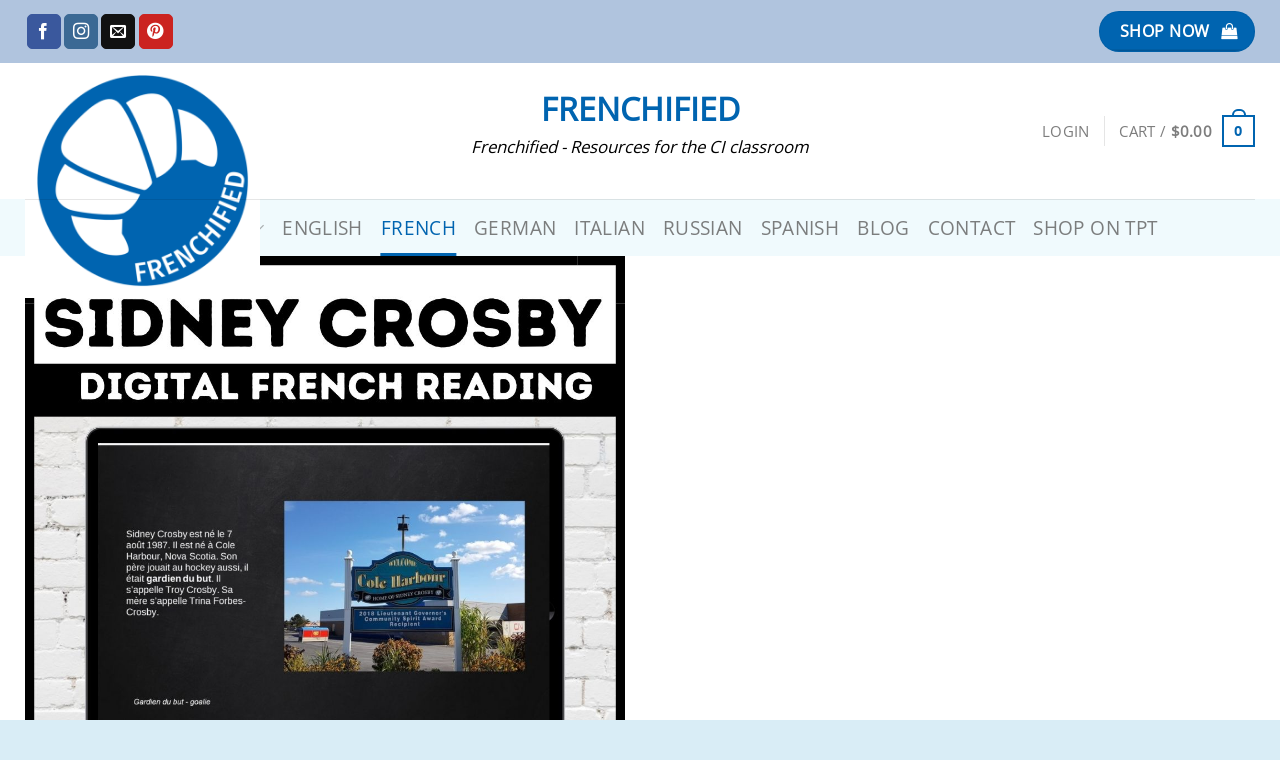

--- FILE ---
content_type: text/html; charset=UTF-8
request_url: https://frenchified.com/product/sidney-crosby-french-reading/
body_size: 34826
content:
<!DOCTYPE html><html lang="en-US" prefix="og: https://ogp.me/ns#" class="loading-site no-js"><head><script data-no-optimize="1">var litespeed_docref=sessionStorage.getItem("litespeed_docref");litespeed_docref&&(Object.defineProperty(document,"referrer",{get:function(){return litespeed_docref}}),sessionStorage.removeItem("litespeed_docref"));</script> <meta charset="UTF-8" /><link rel="profile" href="http://gmpg.org/xfn/11" /><link rel="pingback" href="https://frenchified.com/xmlrpc.php" /><meta name="viewport" content="width=device-width, initial-scale=1" />
 <script data-cfasync="false" data-pagespeed-no-defer>window.dataLayerPYS = window.dataLayerPYS || [];</script> <title>Sidney Crosby French reading activity - Boom Cards™ version - passé composé vs. imparfait</title><meta name="description" content="This Sidney Crosby French reading activity for Boom Cards™ includes a reading and activities for the past tense."/><meta name="robots" content="follow, index, max-snippet:-1, max-video-preview:-1, max-image-preview:large"/><link rel="canonical" href="https://frenchified.com/product/sidney-crosby-french-reading/" /><meta property="og:locale" content="en_US" /><meta property="og:type" content="product" /><meta property="og:title" content="Sidney Crosby French reading activity - Boom Cards™ version - passé composé vs. imparfait" /><meta property="og:description" content="This Sidney Crosby French reading activity for Boom Cards™ includes a reading and activities for the past tense." /><meta property="og:url" content="https://frenchified.com/product/sidney-crosby-french-reading/" /><meta property="og:site_name" content="Frenchified" /><meta property="og:updated_time" content="2025-07-28T18:07:56+00:00" /><meta property="og:image" content="https://frenchified.com/wp-content/uploads/2022/05/Sidney-Crosby-1.jpg" /><meta property="og:image:secure_url" content="https://frenchified.com/wp-content/uploads/2022/05/Sidney-Crosby-1.jpg" /><meta property="og:image:width" content="1080" /><meta property="og:image:height" content="1080" /><meta property="og:image:alt" content="Sidney Crosby French reading" /><meta property="og:image:type" content="image/jpeg" /><meta property="product:price:amount" content="3.50" /><meta property="product:price:currency" content="USD" /><meta property="product:availability" content="instock" /><meta property="product:retailer_item_id" content="5665012" /><meta name="twitter:card" content="summary_large_image" /><meta name="twitter:title" content="Sidney Crosby French reading activity - Boom Cards™ version - passé composé vs. imparfait" /><meta name="twitter:description" content="This Sidney Crosby French reading activity for Boom Cards™ includes a reading and activities for the past tense." /><meta name="twitter:site" content="@maryvalefrench" /><meta name="twitter:creator" content="@maryvalefrench" /><meta name="twitter:image" content="https://frenchified.com/wp-content/uploads/2022/05/Sidney-Crosby-1.jpg" /><meta name="twitter:label1" content="Price" /><meta name="twitter:data1" content="&#036;3.50" /><meta name="twitter:label2" content="Availability" /><meta name="twitter:data2" content="In stock" /> <script type="application/ld+json" class="rank-math-schema-pro">{"@context":"https://schema.org","@graph":[{"@type":"Organization","@id":"https://frenchified.com/#organization","name":"Frenchified LLC","url":"https://frenchified.com","sameAs":["https://www.facebook.com/frenchified/","https://twitter.com/maryvalefrench"],"email":"Heather@frenchified.com","logo":{"@type":"ImageObject","@id":"https://frenchified.com/#logo","url":"https://frenchified.com/wp-content/uploads/2020/01/smallfrenchified.png","contentUrl":"https://frenchified.com/wp-content/uploads/2020/01/smallfrenchified.png","caption":"Frenchified","inLanguage":"en-US"}},{"@type":"WebSite","@id":"https://frenchified.com/#website","url":"https://frenchified.com","name":"Frenchified","publisher":{"@id":"https://frenchified.com/#organization"},"inLanguage":"en-US"},{"@type":"ImageObject","@id":"https://frenchified.com/wp-content/uploads/2022/05/Sidney-Crosby-1.jpg","url":"https://frenchified.com/wp-content/uploads/2022/05/Sidney-Crosby-1.jpg","width":"1080","height":"1080","inLanguage":"en-US"},{"@type":"ItemPage","@id":"https://frenchified.com/product/sidney-crosby-french-reading/#webpage","url":"https://frenchified.com/product/sidney-crosby-french-reading/","name":"Sidney Crosby French reading activity - Boom Cards\u2122 version - pass\u00e9 compos\u00e9 vs. imparfait","datePublished":"2022-05-12T21:14:26+00:00","dateModified":"2025-07-28T18:07:56+00:00","isPartOf":{"@id":"https://frenchified.com/#website"},"primaryImageOfPage":{"@id":"https://frenchified.com/wp-content/uploads/2022/05/Sidney-Crosby-1.jpg"},"inLanguage":"en-US"},{"@type":"Product","name":"Sidney Crosby French reading activity - Boom Cards\u2122 version - pass\u00e9 compos\u00e9 vs. imparfait","description":"This Sidney Crosby French reading activity for Boom Cards\u2122 includes a reading and activities for the past tense.","sku":"5665012","category":"Boom Cards","mainEntityOfPage":{"@id":"https://frenchified.com/product/sidney-crosby-french-reading/#webpage"},"image":[{"@type":"ImageObject","url":"https://frenchified.com/wp-content/uploads/2022/05/Sidney-Crosby-1.jpg","height":"1080","width":"1080"},{"@type":"ImageObject","url":"https://frenchified.com/wp-content/uploads/2022/05/Sidney-Crosby-2-1.jpg","height":"1080","width":"1080"},{"@type":"ImageObject","url":"https://frenchified.com/wp-content/uploads/2022/05/Sidney-Crosby-3-1.jpg","height":"1080","width":"1080"},{"@type":"ImageObject","url":"https://frenchified.com/wp-content/uploads/2022/05/Sidney-Crosby-4-1.jpg","height":"1080","width":"1080"},{"@type":"ImageObject","url":"https://frenchified.com/wp-content/uploads/2022/05/Sidney-Crosby-1.jpg","height":"1080","width":"1080"}],"offers":{"@type":"Offer","price":"3.50","priceCurrency":"USD","priceValidUntil":"2027-12-31","availability":"http://schema.org/InStock","itemCondition":"NewCondition","url":"https://frenchified.com/product/sidney-crosby-french-reading/","seller":{"@type":"Organization","@id":"https://frenchified.com/","name":"Frenchified","url":"https://frenchified.com","logo":"https://frenchified.com/wp-content/uploads/2020/01/smallfrenchified.png"},"priceSpecification":{"price":"3.50","priceCurrency":"USD","valueAddedTaxIncluded":"false"}},"@id":"https://frenchified.com/product/sidney-crosby-french-reading/#richSnippet"}]}</script>  <script type='application/javascript'  id='pys-version-script'>console.log('PixelYourSite Free version 11.1.5.2');</script> <link rel='dns-prefetch' href='//www.google.com' /><link rel='prefetch' href='https://frenchified.com/wp-content/themes/flatsome/assets/js/flatsome.js?ver=e2eddd6c228105dac048' /><link rel='prefetch' href='https://frenchified.com/wp-content/themes/flatsome/assets/js/chunk.slider.js?ver=3.20.4' /><link rel='prefetch' href='https://frenchified.com/wp-content/themes/flatsome/assets/js/chunk.popups.js?ver=3.20.4' /><link rel='prefetch' href='https://frenchified.com/wp-content/themes/flatsome/assets/js/chunk.tooltips.js?ver=3.20.4' /><link rel='prefetch' href='https://frenchified.com/wp-content/themes/flatsome/assets/js/woocommerce.js?ver=1c9be63d628ff7c3ff4c' /><link rel="alternate" type="application/rss+xml" title="Frenchified &raquo; Feed" href="https://frenchified.com/feed/" /><link rel="alternate" type="application/rss+xml" title="Frenchified &raquo; Comments Feed" href="https://frenchified.com/comments/feed/" /><link rel="alternate" title="oEmbed (JSON)" type="application/json+oembed" href="https://frenchified.com/wp-json/oembed/1.0/embed?url=https%3A%2F%2Ffrenchified.com%2Fproduct%2Fsidney-crosby-french-reading%2F" /><link rel="alternate" title="oEmbed (XML)" type="text/xml+oembed" href="https://frenchified.com/wp-json/oembed/1.0/embed?url=https%3A%2F%2Ffrenchified.com%2Fproduct%2Fsidney-crosby-french-reading%2F&#038;format=xml" /><style id="litespeed-ccss">img:is([sizes="auto" i],[sizes^="auto," i]){contain-intrinsic-size:3000px 1500px}body:after{content:url(/wp-content/plugins/instagram-feed/img/sbi-sprite.png);display:none}:root{--wp-admin-theme-color:#007cba;--wp-admin-theme-color--rgb:0,124,186;--wp-admin-theme-color-darker-10:#006ba1;--wp-admin-theme-color-darker-10--rgb:0,107,161;--wp-admin-theme-color-darker-20:#005a87;--wp-admin-theme-color-darker-20--rgb:0,90,135;--wp-admin-border-width-focus:2px;--wp-block-synced-color:#7a00df;--wp-block-synced-color--rgb:122,0,223;--wp-bound-block-color:var(--wp-block-synced-color)}:root{--wp--preset--font-size--normal:16px;--wp--preset--font-size--huge:42px}.screen-reader-text{border:0;clip:rect(1px,1px,1px,1px);clip-path:inset(50%);height:1px;margin:-1px;overflow:hidden;padding:0;position:absolute;width:1px;word-wrap:normal!important}@keyframes spin{from{transform:rotate(0deg)}to{transform:rotate(360deg)}}.simple-banner{width:100%;text-align:center;position:relative;display:block}button.pswp__button{box-shadow:none!important;background-image:url(/wp-content/plugins/woocommerce/assets/css/photoswipe/default-skin/default-skin.png)!important}button.pswp__button,button.pswp__button--arrow--left:before,button.pswp__button--arrow--right:before{background-color:transparent!important}button.pswp__button--arrow--left,button.pswp__button--arrow--right{background-image:none!important}.pswp{display:none;position:absolute;width:100%;height:100%;left:0;top:0;overflow:hidden;-ms-touch-action:none;touch-action:none;z-index:1500;-webkit-text-size-adjust:100%;-webkit-backface-visibility:hidden;outline:0}.pswp *{-webkit-box-sizing:border-box;box-sizing:border-box}.pswp__bg{position:absolute;left:0;top:0;width:100%;height:100%;background:#000;opacity:0;-webkit-transform:translateZ(0);transform:translateZ(0);-webkit-backface-visibility:hidden;will-change:opacity}.pswp__scroll-wrap{position:absolute;left:0;top:0;width:100%;height:100%;overflow:hidden}.pswp__container{-ms-touch-action:none;touch-action:none;position:absolute;left:0;right:0;top:0;bottom:0}.pswp__container{-webkit-touch-callout:none}.pswp__bg{will-change:opacity}.pswp__container{-webkit-backface-visibility:hidden}.pswp__item{position:absolute;left:0;right:0;top:0;bottom:0;overflow:hidden}.pswp__button{width:44px;height:44px;position:relative;background:0 0;overflow:visible;-webkit-appearance:none;display:block;border:0;padding:0;margin:0;float:left;opacity:.75;-webkit-box-shadow:none;box-shadow:none}.pswp__button::-moz-focus-inner{padding:0;border:0}.pswp__button,.pswp__button--arrow--left:before,.pswp__button--arrow--right:before{background:url(/wp-content/plugins/woocommerce/assets/css/photoswipe/default-skin/default-skin.png) 0 0 no-repeat;background-size:264px 88px;width:44px;height:44px}.pswp__button--close{background-position:0 -44px}.pswp__button--share{background-position:-44px -44px}.pswp__button--fs{display:none}.pswp__button--zoom{display:none;background-position:-88px 0}.pswp__button--arrow--left,.pswp__button--arrow--right{background:0 0;top:50%;margin-top:-50px;width:70px;height:100px;position:absolute}.pswp__button--arrow--left{left:0}.pswp__button--arrow--right{right:0}.pswp__button--arrow--left:before,.pswp__button--arrow--right:before{content:'';top:35px;background-color:rgba(0,0,0,.3);height:30px;width:32px;position:absolute}.pswp__button--arrow--left:before{left:6px;background-position:-138px -44px}.pswp__button--arrow--right:before{right:6px;background-position:-94px -44px}.pswp__share-modal{display:block;background:rgba(0,0,0,.5);width:100%;height:100%;top:0;left:0;padding:10px;position:absolute;z-index:1600;opacity:0;-webkit-backface-visibility:hidden;will-change:opacity}.pswp__share-modal--hidden{display:none}.pswp__share-tooltip{z-index:1620;position:absolute;background:#fff;top:56px;border-radius:2px;display:block;width:auto;right:44px;-webkit-box-shadow:0 2px 5px rgba(0,0,0,.25);box-shadow:0 2px 5px rgba(0,0,0,.25);-webkit-transform:translateY(6px);-ms-transform:translateY(6px);transform:translateY(6px);-webkit-backface-visibility:hidden;will-change:transform}.pswp__counter{position:relative;left:0;top:0;height:44px;font-size:13px;line-height:44px;color:#fff;opacity:.75;padding:0 10px;margin-inline-end:auto}.pswp__caption{position:absolute;left:0;bottom:0;width:100%;min-height:44px}.pswp__caption__center{text-align:left;max-width:420px;margin:0 auto;font-size:13px;padding:10px;line-height:20px;color:#ccc}.pswp__preloader{width:44px;height:44px;position:absolute;top:0;left:50%;margin-left:-22px;opacity:0;will-change:opacity;direction:ltr}@media screen and (max-width:1024px){.pswp__preloader{position:relative;left:auto;top:auto;margin:0;float:right}}.pswp__ui{-webkit-font-smoothing:auto;visibility:visible;opacity:1;z-index:1550}.pswp__top-bar{position:absolute;left:0;top:0;height:44px;width:100%;display:flex;justify-content:flex-end}.pswp__caption,.pswp__top-bar{-webkit-backface-visibility:hidden;will-change:opacity}.pswp__caption,.pswp__top-bar{background-color:rgba(0,0,0,.5)}.pswp__ui--hidden .pswp__button--arrow--left,.pswp__ui--hidden .pswp__button--arrow--right,.pswp__ui--hidden .pswp__caption,.pswp__ui--hidden .pswp__top-bar{opacity:.001}.woocommerce form .form-row .required{visibility:visible}html{-ms-text-size-adjust:100%;-webkit-text-size-adjust:100%;font-family:sans-serif}body{margin:0}aside,header,main,nav{display:block}a{background-color:transparent}strong{font-weight:inherit;font-weight:bolder}img{border-style:none}svg:not(:root){overflow:hidden}button,input{font:inherit}button,input{overflow:visible}button{text-transform:none}[type=submit],button,html [type=button]{-webkit-appearance:button}button::-moz-focus-inner,input::-moz-focus-inner{border:0;padding:0}button:-moz-focusring,input:-moz-focusring{outline:1px dotted ButtonText}[type=checkbox]{box-sizing:border-box;padding:0}[type=number]::-webkit-inner-spin-button,[type=number]::-webkit-outer-spin-button{height:auto}[type=search]{-webkit-appearance:textfield}[type=search]::-webkit-search-cancel-button,[type=search]::-webkit-search-decoration{-webkit-appearance:none}*,:after,:before,html{box-sizing:border-box}html{background-attachment:fixed}body{-webkit-font-smoothing:antialiased;-moz-osx-font-smoothing:grayscale;color:#777}img{display:inline-block;height:auto;max-width:100%;vertical-align:middle}p:empty{display:none}a,button,input{touch-action:manipulation}.col{margin:0;padding:0 15px 30px;position:relative;width:100%}.col-inner{background-position:50% 50%;background-repeat:no-repeat;background-size:cover;flex:1 0 auto;margin-left:auto;margin-right:auto;position:relative;width:100%}@media screen and (min-width:850px){.col:first-child .col-inner{margin-left:auto;margin-right:0}.col+.col .col-inner{margin-left:0;margin-right:auto}}@media screen and (max-width:849px){.col{padding-bottom:30px}}@media screen and (min-width:850px){.row-divided>.col+.col:not(.large-12){border-left:1px solid #ececec}}.align-center{justify-content:center!important}.small-12{flex-basis:100%;max-width:100%}@media screen and (min-width:550px){.medium-6{flex-basis:50%;max-width:50%}}@media screen and (min-width:850px){.large-6{flex-basis:50%;max-width:50%}.large-12{flex-basis:100%;max-width:100%}}.container,.row,body.boxed{margin-left:auto;margin-right:auto;width:100%}.container{padding-left:15px;padding-right:15px}.container,.row{max-width:1080px}.row.row-collapse{max-width:1050px}.row.row-large{max-width:1110px}body.boxed,body.boxed .header-wrapper,body.boxed header{max-width:1170px}.flex-row{align-items:center;display:flex;flex-flow:row nowrap;justify-content:space-between;width:100%}.flex-row-col{display:flex;flex-direction:column;justify-content:flex-start}.header .flex-row{height:100%}.flex-col{max-height:100%}.flex-grow{-ms-flex-negative:1;-ms-flex-preferred-size:auto!important;flex:1}.flex-center{margin:0 auto}.flex-left{margin-right:auto}.flex-right{margin-left:auto}.flex-has-center>.flex-row>.flex-col:not(.flex-center){flex:1}@media (max-width:849px){.medium-flex-wrap{flex-flow:column wrap}.medium-flex-wrap .flex-col{flex-grow:0;padding-bottom:5px;padding-top:5px;width:100%}}@media (min-width:850px){.col2-set{display:flex}.col2-set>div+div{padding-left:30px}}@media (-ms-high-contrast:none){.nav>li>a>i{top:-1px}}.row{display:flex;flex-flow:row wrap;width:100%}.container .row:not(.row-collapse),.lightbox-content .row:not(.row-collapse),.row .row:not(.row-collapse){margin-left:-15px;margin-right:-15px;padding-left:0;padding-right:0;width:auto}.row-collapse{padding:0}.row-collapse>.col{padding:0!important}@media screen and (min-width:850px){.row-large{padding-left:0;padding-right:0}.container .row-large:not(.row-collapse),.row .row-large:not(.row-collapse){margin-bottom:0;margin-left:-30px;margin-right:-30px}.row-large>.col{margin-bottom:0;padding:0 30px 30px}}.nav-dropdown{background-color:#fff;color:#777;display:table;left:-99999px;margin:0;max-height:0;min-width:260px;opacity:0;padding:20px 0;position:absolute;text-align:left;visibility:hidden;z-index:9}.nav-dropdown:after{clear:both;content:"";display:block;height:0;visibility:hidden}.nav-dropdown li{display:block;margin:0;vertical-align:top}.nav-dropdown>li.html{min-width:260px}.nav-dropdown-default{padding:20px}.menu-item-has-block .nav-dropdown{padding:0}.nav-dropdown-has-arrow li.has-dropdown:after,.nav-dropdown-has-arrow li.has-dropdown:before{border:solid transparent;bottom:-2px;content:"";height:0;left:50%;opacity:0;position:absolute;width:0;z-index:10}.nav-dropdown-has-arrow li.has-dropdown:after{border-color:hsla(0,0%,87%,0) hsla(0,0%,87%,0) #fff;border-width:8px;margin-left:-8px}.nav-dropdown-has-arrow li.has-dropdown:before{border-width:11px;margin-left:-11px;z-index:-999}.nav-dropdown-has-arrow li.has-dropdown.menu-item-design-full-width:after,.nav-dropdown-has-arrow li.has-dropdown.menu-item-design-full-width:before{display:none}.nav-dropdown-has-shadow .nav-dropdown{box-shadow:1px 1px 15px rgba(0,0,0,.15)}.nav-dropdown-has-arrow.nav-dropdown-has-border li.has-dropdown:before{border-bottom-color:#ddd}.nav-dropdown-has-border .nav-dropdown{border:2px solid #ddd}.nav p{margin:0;padding-bottom:0}.nav{margin:0;padding:0}.nav{align-items:center;display:flex;flex-flow:row wrap;width:100%}.nav,.nav>li{position:relative}.nav>li{display:inline-block;list-style:none;margin:0 7px;padding:0}.nav>li>a{align-items:center;display:inline-flex;flex-wrap:wrap;padding:10px 0}.nav.nav-small>li>a{font-weight:400;padding-bottom:5px;padding-top:5px;vertical-align:top}.nav-small.nav>li.html{font-size:.75em}.nav-center{justify-content:center}.nav-left{justify-content:flex-start}.nav-right{justify-content:flex-end}@media (max-width:849px){.medium-nav-center{justify-content:center}}.nav>li>a{color:hsla(0,0%,40%,.85)}.nav li:first-child{margin-left:0!important}.nav li:last-child{margin-right:0!important}.nav-uppercase>li>a{font-weight:bolder;letter-spacing:.02em;text-transform:uppercase}@media (min-width:850px){.nav-divided>li{margin:0 .7em}.nav-divided>li+li>a:after{border-left:1px solid rgba(0,0,0,.1);content:"";height:15px;left:-1em;margin-top:-7px;position:absolute;top:50%;width:1px}}li.html form,li.html input{margin:0}.nav.nav-vertical{flex-flow:column}.nav.nav-vertical li{list-style:none;margin:0;width:100%}.nav-vertical>li{align-items:center;display:flex;flex-flow:row wrap}.nav-vertical>li>a{align-items:center;display:flex;flex-grow:1;width:auto}.nav-vertical>li.html{padding-bottom:1em;padding-top:1em}.nav-sidebar.nav-vertical>li+li{border-top:1px solid #ececec}.nav-vertical>li+li{border-top:1px solid #ececec}.badge-container{margin:30px 0 0}.box{margin:0 auto;position:relative;width:100%}.box a{display:inline-block}.box-image>a{display:block}.box-text{font-size:.9em;padding-bottom:1.4em;padding-top:.7em;position:relative;width:100%}@media (max-width:549px){.box-text{font-size:85%}}.box-image{height:auto;margin:0 auto;overflow:hidden;position:relative}.box-image img{margin:0 auto;max-width:100%;width:100%}.button,button,input[type=button]{background-color:transparent;border:1px solid transparent;border-radius:0;box-sizing:border-box;color:currentColor;display:inline-block;font-size:.97em;font-weight:bolder;letter-spacing:.03em;line-height:2.4em;margin-right:1em;margin-top:0;max-width:100%;min-height:2.5em;padding:0 1.2em;position:relative;text-align:center;text-decoration:none;text-rendering:optimizeLegibility;text-shadow:none;text-transform:uppercase;vertical-align:middle}.button span{display:inline-block;line-height:1.6}.button.is-outline{line-height:2.19em}.button,input[type=button].button{background-color:var(--fs-color-primary);border-color:rgba(0,0,0,.05);color:#fff}.button.is-outline{background-color:transparent;border:2px solid}.is-form,input[type=button].is-form{background-color:#f9f9f9;border:1px solid #ddd;color:#666;font-weight:400;overflow:hidden;position:relative;text-shadow:1px 1px 1px #fff;text-transform:none}.is-bevel{overflow:hidden}.is-bevel:after{box-shadow:inset 0 1.2em 0 0 hsla(0,0%,100%,.1);content:"";height:100%;left:-25%;position:absolute;top:0;width:150%}.is-bevel:after{box-shadow:inset -.01em -.1em 0 0 rgba(0,0,0,.15);left:0;width:100%}.is-outline{color:silver}.primary{background-color:var(--fs-color-primary)}.button.alt,.secondary{background-color:var(--fs-color-secondary)}.alert{background-color:var(--fs-color-alert)}.text-center .button:first-of-type{margin-left:0!important}.text-center .button:last-of-type,.text-right .button:last-of-type{margin-right:0!important}.header-button{display:inline-block}.header-button .button{margin:0}.flex-col .button,.flex-col button,.flex-col input{margin-bottom:0}.is-divider{background-color:rgba(0,0,0,.1);display:block;height:3px;margin:1em 0;max-width:30px;width:100%}form{margin-bottom:0}input[type=email],input[type=number],input[type=password],input[type=search],input[type=text]{background-color:#fff;border:1px solid #ddd;border-radius:0;box-shadow:inset 0 1px 2px rgba(0,0,0,.1);box-sizing:border-box;color:#333;font-size:.97em;height:2.507em;max-width:100%;padding:0 .75em;vertical-align:middle;width:100%}@media (max-width:849px){input[type=email],input[type=number],input[type=password],input[type=search],input[type=text]{font-size:1rem}}input[type=email],input[type=number],input[type=search],input[type=text]{-webkit-appearance:none;-moz-appearance:none;appearance:none}label{display:block;font-size:.9em;font-weight:700;margin-bottom:.4em}input[type=checkbox]{display:inline;font-size:16px;margin-right:10px}.form-flat input:not([type=submit]){background-color:rgba(0,0,0,.03);border-color:rgba(0,0,0,.09);border-radius:99px;box-shadow:none;color:currentColor!important}.form-flat button,.form-flat input{border-radius:99px}.form-flat .flex-row .flex-col{padding-right:4px}.nav-dark .form-flat input:not([type=submit]){background-color:hsla(0,0%,100%,.2)!important;border-color:hsla(0,0%,100%,.09);color:#fff}.nav-dark .form-flat input::-webkit-input-placeholder{color:#fff}.form-flat .button.icon{background-color:transparent!important;border-color:transparent!important;box-shadow:none;color:currentColor!important}i[class*=" icon-"],i[class^=icon-]{speak:none!important;display:inline-block;font-display:block;font-family:fl-icons!important;font-style:normal!important;font-variant:normal!important;font-weight:400!important;line-height:1.2;margin:0;padding:0;position:relative;text-transform:none!important}.button i,button i{top:-1.5px;vertical-align:middle}a.icon:not(.button){font-family:sans-serif;font-size:1.2em;margin-left:.25em;margin-right:.25em}.header a.icon:not(.button){margin-left:.3em;margin-right:.3em}.header .nav-small a.icon:not(.button){font-size:1em}.button.icon{display:inline-block;margin-left:.12em;margin-right:.12em;min-width:2.5em;padding-left:.6em;padding-right:.6em}.button.icon i{font-size:1.2em}.button.icon.circle{padding-left:0;padding-right:0}.button.icon.circle>i{margin:0 8px}.button.icon.circle>i:only-child{margin:0}.nav>li>a>i{font-size:20px;vertical-align:middle}.nav-small>li>a>i{font-size:1em}.nav>li>a>i.icon-menu{font-size:1.9em}.nav>li.has-icon>a>i{min-width:1em}.has-dropdown .icon-angle-down{font-size:16px;margin-left:.2em;opacity:.6}.image-icon{display:inline-block;height:auto;position:relative;vertical-align:middle}span+.image-icon{margin-left:10px}img{opacity:1}.image-cover{background-position:50% 50%;background-size:cover;height:auto;overflow:hidden;padding-top:100%;position:relative}.image-cover img{bottom:0;font-family:"object-fit: cover;";height:100%;left:0;-o-object-fit:cover;object-fit:cover;-o-object-position:50% 50%;object-position:50% 50%;position:absolute;right:0;top:0;width:100%}.image-tools{padding:10px;position:absolute}.image-tools.top.right{padding-bottom:0;padding-left:0}@media only screen and (max-device-width:1024px){.image-tools{opacity:1!important;padding:5px}}.lightbox-content{background-color:#fff;box-shadow:3px 3px 20px 0 rgba(0,0,0,.15);margin:0 auto;max-width:875px;position:relative}.lightbox-content .lightbox-inner{padding:30px 20px}.pswp__bg{background-color:rgba(0,0,0,.6)}@media (min-width:549px){.pswp__top-bar{background-color:transparent!important}}.pswp__item{opacity:0}.pswp__caption__center{text-align:center}.mfp-hide{display:none!important}.loading-spin{position:relative}.loading-spin{animation:spin .6s linear infinite;border-bottom:3px solid rgba(0,0,0,.1)!important;border-left:3px solid var(--fs-color-primary);border-radius:50%;border-right:3px solid rgba(0,0,0,.1)!important;border-top:3px solid rgba(0,0,0,.1)!important;content:"";font-size:10px;height:30px;margin:0 auto;opacity:.8;text-indent:-9999em;width:30px}.loading-spin{border-radius:50%;height:30px;width:30px}@keyframes spin{0%{transform:rotate(0deg)}to{transform:rotate(1turn)}}.ux-menu-link{align-items:center}.ux-menu.ux-menu--divider-solid .ux-menu-link:not(:last-of-type) .ux-menu-link__link{border-bottom-style:solid}.ux-menu-link__link{align-items:baseline;border-bottom-color:#ececec;border-bottom-width:1px;color:currentColor;flex:1;min-height:2.5em;padding-bottom:.3em;padding-top:.3em}.ux-menu-link__icon{flex-shrink:0;vertical-align:middle;width:16px}.ux-menu-link__icon+.ux-menu-link__text{padding-left:.5em}.stack{--stack-gap:0;display:flex}.stack-col{flex-direction:column}.stack-col>*{margin:0!important}.stack-col>*~*{margin-top:var(--stack-gap)!important}.justify-start{justify-content:flex-start}label{color:#222}.slider{position:relative;scrollbar-width:none}.slider:not(.flickity-enabled){-ms-overflow-style:-ms-autohiding-scrollbar;overflow-x:scroll;overflow-y:hidden;white-space:nowrap;width:auto}.slider::-webkit-scrollbar{height:0!important;width:0!important}.slider:not(.flickity-enabled)>*{display:inline-block!important;vertical-align:top;white-space:normal!important}.slider>div:not(.col){width:100%}a{color:var(--fs-experimental-link-color);text-decoration:none}a.plain{color:currentColor}.dark a{color:currentColor}ul{list-style:disc}ul{margin-top:0;padding:0}ul ul{margin:1.5em 0 1.5em 3em}li{margin-bottom:.6em}.button,button,input{margin-bottom:1em}form,p,ul{margin-bottom:1.3em}form p{margin-bottom:.5em}body{line-height:1.6}h1,h3,h4{color:#555;margin-bottom:.5em;margin-top:0;text-rendering:optimizeSpeed;width:100%}h1{font-size:1.7em}h1{line-height:1.3}h3{font-size:1.25em}h4{font-size:1.125em}@media (max-width:549px){h1{font-size:1.4em}h3,h4{font-size:1em}}p{margin-top:0}.uppercase{letter-spacing:.05em;line-height:1.05;text-transform:uppercase}.is-normal{font-weight:400}.is-uppercase,.uppercase{line-height:1.2;text-transform:uppercase}.is-larger{font-size:1.3em}.is-large{font-size:1.15em}.is-small{font-size:.8em}@media (max-width:549px){.is-larger{font-size:1.2em}.is-large{font-size:1em}}.box-text h4{line-height:1.3;margin-bottom:.1em;margin-top:.1em}.nav>li>a{font-size:.8em}.nav>li.html{font-size:.85em}.container:after,.row:after{clear:both;content:"";display:table}@media (max-width:549px){.hide-for-small{display:none!important}}@media (min-width:850px){.show-for-medium{display:none!important}}@media (max-width:849px){.hide-for-medium{display:none!important}}.full-width{display:block;max-width:100%!important;padding-left:0!important;padding-right:0!important;width:100%!important}.mb-0{margin-bottom:0!important}.ml-0{margin-left:0!important}.mb-half{margin-bottom:15px}.pb{padding-bottom:30px}.pt{padding-top:30px}.pb-half{padding-bottom:15px}.pt-half{padding-top:15px}.pb-0{padding-bottom:0!important}.inner-padding{padding:30px}.text-left{text-align:left}.text-center{text-align:center}.text-right{text-align:right}.text-center .is-divider,.text-center>div,.text-center>div>div{margin-left:auto;margin-right:auto}.relative{position:relative!important}.absolute{position:absolute!important}.fixed{position:fixed!important;z-index:12}.top{top:0}.right{right:0}.left{left:0}.bottom,.fill{bottom:0}.fill{height:100%;left:0;margin:0!important;padding:0!important;position:absolute;right:0;top:0}.bg-fill{background-position:50% 50%;background-repeat:no-repeat!important;background-size:cover!important}.circle{border-radius:999px!important;-o-object-fit:cover;object-fit:cover}.z-1{z-index:21}.z-3{z-index:23}.z-top{z-index:9995}.flex{display:flex}.no-scrollbar{-ms-overflow-style:-ms-autohiding-scrollbar;scrollbar-width:none}.no-scrollbar::-webkit-scrollbar{height:0!important;width:0!important}.screen-reader-text{clip:rect(1px,1px,1px,1px);height:1px;overflow:hidden;position:absolute!important;width:1px}[data-parallax-container]{overflow:hidden}@media (prefers-reduced-motion:no-preference){[data-parallax]{will-change:transform!important}[data-parallax]:not(.parallax-active){opacity:0}}.show-on-hover{filter:blur(0);opacity:0}.dark{color:#f1f1f1}.dark h1{color:#fff}.nav-dark .nav>li>a{color:hsla(0,0%,100%,.8)}.nav-dark .nav-divided>li+li>a:after{border-color:hsla(0,0%,100%,.2)}.nav-dark .header-button,.nav-dark .nav>li.html{color:#fff}:root{--flatsome-scroll-padding-top:calc(var(--flatsome--header--sticky-height,0px) + var(--wp-admin--admin-bar--height,0px))}html{overflow-x:hidden;scroll-padding-top:var(--flatsome-scroll-padding-top)}@supports (overflow:clip){body{overflow-x:clip}}#main,#wrapper{background-color:#fff;position:relative}.header,.header-wrapper{background-position:50% 0;background-size:cover;position:relative;width:100%;z-index:1001}.header-bg-color{background-color:hsla(0,0%,100%,.9)}.header-top{align-items:center;display:flex;flex-wrap:no-wrap}.header-bg-color,.header-bg-image{background-position:50% 0}.header-top{background-color:var(--fs-color-primary);min-height:20px;position:relative;z-index:11}.header-main{position:relative;z-index:10}.top-divider{border-top:1px solid;margin-bottom:-1px;opacity:.1}.nav>li.header-divider{border-left:1px solid rgba(0,0,0,.1);height:30px;margin:0 7.5px;position:relative;vertical-align:middle}.widget{margin-bottom:1.5em}.widget ul{margin:0}.widget li{list-style:none}ul.menu>li{list-style:none;margin:0;text-align:left}ul.menu>li li{list-style:none}ul.menu>li>a{display:inline-block;flex:1;padding:6px 0}ul.menu>li:before{display:inline-block;font-family:fl-icons;margin-right:6px;opacity:.6}ul.menu>li li>a{display:inline-block;font-size:.9em;padding:3px 0}ul.menu>li+li{border-top:1px solid #ececec}ul.menu>li ul{border-left:1px solid #ddd;display:none;margin:0 0 10px 3px;padding-left:15px;width:100%}ul.menu>li ul li{border:0;margin:0}.breadcrumbs{color:#222;font-weight:700;letter-spacing:0;padding:0}.breadcrumbs .divider{font-weight:300;margin:0 .3em;opacity:.35;position:relative;top:0}.dark .breadcrumbs{color:#fff}.breadcrumbs a{color:hsla(0,0%,40%,.7);font-weight:400}.breadcrumbs a:first-of-type{margin-left:0}.dark .breadcrumbs a{color:#fff}html{background-color:#5b5b5b}.back-to-top{bottom:20px;margin:0;opacity:0;right:20px;transform:translateY(30%)}.logo{line-height:1;margin:0}.logo a{color:var(--fs-color-primary);display:block;font-size:32px;font-weight:bolder;margin:0;text-decoration:none;text-transform:uppercase}.logo img{display:block;width:auto}.header-logo-dark{display:none!important}.logo-left .logo{margin-left:0;margin-right:30px}@media screen and (max-width:849px){.header-inner .nav{flex-wrap:nowrap}.medium-logo-center .flex-left{flex:1 1 0;order:1}.medium-logo-center .logo{margin:0 15px;order:2;text-align:center}.medium-logo-center .logo img{margin:0 auto}.medium-logo-center .flex-right{flex:1 1 0;order:3}}.next-prev-thumbs li{display:inline-block;margin:0 1px!important;position:relative}.next-prev-thumbs li .button{margin-bottom:0}.next-prev-thumbs .nav-dropdown{min-width:90px;padding:2px;width:90px}.page-title{position:relative}.page-title-bg{overflow:hidden}.title-overlay{background-color:rgba(0,0,0,.25)}.page-title-inner{min-height:60px;padding-top:20px;position:relative}.normal-title{background-color:#f7f7f7;border-bottom:1px solid #ececec;border-top:1px solid #ececec}.normal-title .page-title-inner{padding-bottom:15px;padding-top:15px}.sidebar-menu .search-form{display:block!important}.searchform-wrapper form{margin-bottom:0}.sidebar-menu .search-form{padding:5px 0;width:100%}.searchform{position:relative}.searchform .button.icon{margin:0}.searchform .button.icon i{font-size:1.2em}.searchform-wrapper{width:100%}.searchform-wrapper.form-flat .flex-col:last-of-type{margin-left:-2.9em}@media (max-width:849px){.searchform-wrapper{font-size:1rem}}.header .search-form .live-search-results{background-color:hsla(0,0%,100%,.95);box-shadow:0 0 10px 0 rgba(0,0,0,.1);color:#111;left:0;position:absolute;right:0;text-align:left;top:105%}.icon-menu:before{content:""}.icon-angle-left:before{content:""}.icon-angle-right:before{content:""}.icon-angle-up:before{content:""}.icon-angle-down:before{content:""}.icon-twitter:before{content:""}.icon-envelop:before{content:""}.icon-facebook:before{content:""}.icon-instagram:before{content:""}.icon-pinterest:before{content:""}.icon-search:before{content:""}.social-icons{color:#999;display:inline-block;font-size:.85em;vertical-align:middle}.html .social-icons{font-size:1em}.social-icons i{min-width:1em}.nav-dark .social-icons{color:#fff}.woocommerce-form-login .button{margin-bottom:0}.woocommerce-privacy-policy-text{font-size:85%}.form-row-wide{clear:both}.woocommerce-product-gallery .woocommerce-product-gallery__wrapper{margin:0}.woocommerce-form-register .woocommerce-privacy-policy-text{margin-bottom:1.5em}@media (max-width:849px){.account-container:has(.woocommerce-form-register)>.row>.col-1{border-bottom:1px solid #ececec;margin-bottom:30px;padding-bottom:30px!important}}.woocommerce-form input[type=password]{padding:0 2em 0 .75em}#login-form-popup .woocommerce-form{margin-bottom:0}.price{line-height:1}.price-wrapper .price{display:block}span.amount{color:#111;font-weight:700;white-space:nowrap}.header-cart-title span.amount{color:currentColor}form.cart{display:flex;flex-wrap:wrap;gap:1em;width:100%}form.cart>*{flex:1 1 100%;margin:0}form.cart :where(.ux-quantity,.single_add_to_cart_button,.ux-buy-now-button){flex:0 0 auto}.product-gallery-slider img{width:100%}.woocommerce-product-gallery__image a:has(>img,>picture){display:inline-block}#product-sidebar .next-prev-thumbs{margin:0 0 3em}.sticky-add-to-cart__product{align-items:center;display:none;padding:3px}.sticky-add-to-cart__product .product-title-small{line-height:1;margin-right:1em;max-width:180px}.sticky-add-to-cart__product .sticky-add-to-cart-img{border-radius:5px;height:45px;margin-right:1em;-o-object-fit:cover;object-fit:cover;-o-object-position:50% 50%;object-position:50% 50%;width:45px}.quantity{display:inline-flex;opacity:1;vertical-align:top;white-space:nowrap}.quantity .button.minus{border-bottom-right-radius:0!important;border-right:0!important;border-top-right-radius:0!important}.quantity .button.plus{border-bottom-left-radius:0!important;border-left:0!important;border-top-left-radius:0!important}.quantity .minus,.quantity .plus{padding-left:.5em;padding-right:.5em}.quantity input{display:inline-block;margin:0;padding-left:0;padding-right:0;vertical-align:top}.quantity input[type=number]{-webkit-appearance:textfield;-moz-appearance:textfield;appearance:textfield;border-radius:0!important;font-size:1em;max-width:2.5em;text-align:center;width:2.5em}@media (max-width:549px){.quantity input[type=number]{width:2em}}.quantity input[type=number]::-webkit-inner-spin-button,.quantity input[type=number]::-webkit-outer-spin-button{-webkit-appearance:none;margin:0}.cart-icon,.cart-icon strong{display:inline-block}.cart-icon strong{border:2px solid var(--fs-color-primary);border-radius:0;color:var(--fs-color-primary);font-family:Helvetica,Arial,Sans-serif;font-size:1em;font-weight:700;height:2.2em;line-height:1.9em;margin:.3em 0;position:relative;text-align:center;vertical-align:middle;width:2.2em}.cart-icon strong:after{border:2px solid var(--fs-color-primary);border-bottom:0;border-top-left-radius:99px;border-top-right-radius:99px;bottom:100%;content:" ";height:8px;left:50%;margin-bottom:0;margin-left:-7px;position:absolute;width:14px}.woocommerce-mini-cart__empty-message{text-align:center}.cart-popup-title>span{display:block;font-size:1.125em}.cart-popup-inner{display:flex;flex-direction:column;padding-bottom:0}.cart-popup-inner>:last-child{margin-bottom:30px}.cart-popup-inner .widget_shopping_cart{margin-bottom:0}.cart-popup-inner .widget_shopping_cart,.cart-popup-inner .widget_shopping_cart_content{display:flex;flex:1;flex-direction:column}@media (min-height:500px){.cart-popup-inner--sticky{min-height:calc(100vh - var(--wp-admin--admin-bar--height,0px))}}.ux-mini-cart-empty{gap:30px;padding:15px 0}.ux-mini-cart-empty .woocommerce-mini-cart__empty-message{margin-bottom:0}.simple-banner{display:none}.simple-banner{background:#cd0e04}.simple-banner{z-index:99999}:root{--primary-color:#0064b0;--fs-color-primary:#0064b0;--fs-color-secondary:#8b9a9f;--fs-color-success:#7a9c59;--fs-color-alert:#b20000;--fs-experimental-link-color:#0d385d;--fs-experimental-link-color-hover:#1e73be}html{background-color:rgba(30,115,190,.12)!important}.container,.row{max-width:1260px}.row.row-collapse{max-width:1230px}.row.row-large{max-width:1290px}body.boxed,body.boxed header,body.boxed .header-wrapper{max-width:1450px}.header-main{height:136px}#logo img{max-height:136px}#logo{width:700px}#logo a{max-width:900px}.header-top{min-height:63px}.search-form{width:100%}.header-bg-color{background-color:rgba(255,255,255,.9)}.header-main .nav>li>a{line-height:16px}@media (max-width:549px){.header-main{height:70px}#logo img{max-height:70px}}body{color:#000}h1,h3,h4,.heading-font{color:#000}body{font-size:117%}@media screen and (max-width:549px){body{font-size:100%}}body{font-family:"Open Sans",sans-serif}body{font-weight:400;font-style:normal}.nav>li>a{font-family:Lato,sans-serif}.nav>li>a{font-weight:400;font-style:normal}h1,h3,h4,.heading-font{font-family:"Open Sans",sans-serif}h1,h3,h4,.heading-font{font-weight:700;font-style:normal}.is-divider{background-color:#000}.single_add_to_cart_button.button{background-color:#1e73be!important}html{background-color:#fff}.tomich-tpt-btn{background-color:#1e73be;Color:#fff;text-transform:uppercase;padding:10px 35px;font-weight:600}body.single-product .product .add-to-cart-container{margin-bottom:30px}body.single-product .product .add-to-cart-container .cart{margin-bottom:10px}#col-589872435>.col-inner{padding:60px 0 0}#page-header-1844014348 .normal-title{background-color:#0064b0}.screen-reader-text{clip:rect(1px,1px,1px,1px);word-wrap:normal!important;border:0;clip-path:inset(50%);height:1px;margin:-1px;overflow:hidden;overflow-wrap:normal!important;padding:0;position:absolute!important;width:1px}:root{--wp--preset--aspect-ratio--square:1;--wp--preset--aspect-ratio--4-3:4/3;--wp--preset--aspect-ratio--3-4:3/4;--wp--preset--aspect-ratio--3-2:3/2;--wp--preset--aspect-ratio--2-3:2/3;--wp--preset--aspect-ratio--16-9:16/9;--wp--preset--aspect-ratio--9-16:9/16;--wp--preset--color--black:#000;--wp--preset--color--cyan-bluish-gray:#abb8c3;--wp--preset--color--white:#fff;--wp--preset--color--pale-pink:#f78da7;--wp--preset--color--vivid-red:#cf2e2e;--wp--preset--color--luminous-vivid-orange:#ff6900;--wp--preset--color--luminous-vivid-amber:#fcb900;--wp--preset--color--light-green-cyan:#7bdcb5;--wp--preset--color--vivid-green-cyan:#00d084;--wp--preset--color--pale-cyan-blue:#8ed1fc;--wp--preset--color--vivid-cyan-blue:#0693e3;--wp--preset--color--vivid-purple:#9b51e0;--wp--preset--color--primary:#0064b0;--wp--preset--color--secondary:#8b9a9f;--wp--preset--color--success:#7a9c59;--wp--preset--color--alert:#b20000;--wp--preset--gradient--vivid-cyan-blue-to-vivid-purple:linear-gradient(135deg,rgba(6,147,227,1) 0%,#9b51e0 100%);--wp--preset--gradient--light-green-cyan-to-vivid-green-cyan:linear-gradient(135deg,#7adcb4 0%,#00d082 100%);--wp--preset--gradient--luminous-vivid-amber-to-luminous-vivid-orange:linear-gradient(135deg,rgba(252,185,0,1) 0%,rgba(255,105,0,1) 100%);--wp--preset--gradient--luminous-vivid-orange-to-vivid-red:linear-gradient(135deg,rgba(255,105,0,1) 0%,#cf2e2e 100%);--wp--preset--gradient--very-light-gray-to-cyan-bluish-gray:linear-gradient(135deg,#eee 0%,#a9b8c3 100%);--wp--preset--gradient--cool-to-warm-spectrum:linear-gradient(135deg,#4aeadc 0%,#9778d1 20%,#cf2aba 40%,#ee2c82 60%,#fb6962 80%,#fef84c 100%);--wp--preset--gradient--blush-light-purple:linear-gradient(135deg,#ffceec 0%,#9896f0 100%);--wp--preset--gradient--blush-bordeaux:linear-gradient(135deg,#fecda5 0%,#fe2d2d 50%,#6b003e 100%);--wp--preset--gradient--luminous-dusk:linear-gradient(135deg,#ffcb70 0%,#c751c0 50%,#4158d0 100%);--wp--preset--gradient--pale-ocean:linear-gradient(135deg,#fff5cb 0%,#b6e3d4 50%,#33a7b5 100%);--wp--preset--gradient--electric-grass:linear-gradient(135deg,#caf880 0%,#71ce7e 100%);--wp--preset--gradient--midnight:linear-gradient(135deg,#020381 0%,#2874fc 100%);--wp--preset--font-size--small:13px;--wp--preset--font-size--medium:20px;--wp--preset--font-size--large:36px;--wp--preset--font-size--x-large:42px;--wp--preset--font-family--inter:"Inter",sans-serif;--wp--preset--font-family--cardo:Cardo;--wp--preset--spacing--20:.44rem;--wp--preset--spacing--30:.67rem;--wp--preset--spacing--40:1rem;--wp--preset--spacing--50:1.5rem;--wp--preset--spacing--60:2.25rem;--wp--preset--spacing--70:3.38rem;--wp--preset--spacing--80:5.06rem;--wp--preset--shadow--natural:6px 6px 9px rgba(0,0,0,.2);--wp--preset--shadow--deep:12px 12px 50px rgba(0,0,0,.4);--wp--preset--shadow--sharp:6px 6px 0px rgba(0,0,0,.2);--wp--preset--shadow--outlined:6px 6px 0px -3px rgba(255,255,255,1),6px 6px rgba(0,0,0,1);--wp--preset--shadow--crisp:6px 6px 0px rgba(0,0,0,1)}:where(body){margin:0}body{padding-top:0;padding-right:0;padding-bottom:0;padding-left:0}a:where(:not(.wp-element-button)){text-decoration:none}</style><link rel="preload" data-asynced="1" data-optimized="2" as="style" onload="this.onload=null;this.rel='stylesheet'" href="https://frenchified.com/wp-content/litespeed/ucss/1c56f03b8780b2bf19fb9d59b2cf2cfb.css?ver=257da" /><script type="litespeed/javascript">!function(a){"use strict";var b=function(b,c,d){function e(a){return h.body?a():void setTimeout(function(){e(a)})}function f(){i.addEventListener&&i.removeEventListener("load",f),i.media=d||"all"}var g,h=a.document,i=h.createElement("link");if(c)g=c;else{var j=(h.body||h.getElementsByTagName("head")[0]).childNodes;g=j[j.length-1]}var k=h.styleSheets;i.rel="stylesheet",i.href=b,i.media="only x",e(function(){g.parentNode.insertBefore(i,c?g:g.nextSibling)});var l=function(a){for(var b=i.href,c=k.length;c--;)if(k[c].href===b)return a();setTimeout(function(){l(a)})};return i.addEventListener&&i.addEventListener("load",f),i.onloadcssdefined=l,l(f),i};"undefined"!=typeof exports?exports.loadCSS=b:a.loadCSS=b}("undefined"!=typeof global?global:this);!function(a){if(a.loadCSS){var b=loadCSS.relpreload={};if(b.support=function(){try{return a.document.createElement("link").relList.supports("preload")}catch(b){return!1}},b.poly=function(){for(var b=a.document.getElementsByTagName("link"),c=0;c<b.length;c++){var d=b[c];"preload"===d.rel&&"style"===d.getAttribute("as")&&(a.loadCSS(d.href,d,d.getAttribute("media")),d.rel=null)}},!b.support()){b.poly();var c=a.setInterval(b.poly,300);a.addEventListener&&a.addEventListener("load",function(){b.poly(),a.clearInterval(c)}),a.attachEvent&&a.attachEvent("onload",function(){a.clearInterval(c)})}}}(this);</script> <script type="litespeed/javascript" data-src="https://frenchified.com/wp-includes/js/jquery/jquery.min.js?ver=3.7.1" id="jquery-core-js"></script> <script id="pys-js-extra" type="litespeed/javascript">var pysOptions={"staticEvents":{"facebook":{"woo_view_content":[{"delay":0,"type":"static","name":"ViewContent","pixelIds":["1235780643258812"],"eventID":"81ae1746-0a81-4ffe-a4bd-081710569299","params":{"content_ids":["34617"],"content_type":"product","tags":"Boom cards reading","content_name":"Sidney Crosby French reading activity - Boom Cards\u2122 version - pass\u00e9 compos\u00e9 vs. imparfait","category_name":"Boom Cards, French","value":"3.5","currency":"USD","contents":[{"id":"34617","quantity":1}],"product_price":"3.5","page_title":"Sidney Crosby French reading activity - Boom Cards\u2122 version - pass\u00e9 compos\u00e9 vs. imparfait","post_type":"product","post_id":34617,"plugin":"PixelYourSite","user_role":"guest","event_url":"frenchified.com/product/sidney-crosby-french-reading/"},"e_id":"woo_view_content","ids":[],"hasTimeWindow":!1,"timeWindow":0,"woo_order":"","edd_order":""}],"init_event":[{"delay":0,"type":"static","ajaxFire":!1,"name":"PageView","pixelIds":["1235780643258812"],"eventID":"1c94ee45-48e6-4024-8409-40bb0eb2f80c","params":{"page_title":"Sidney Crosby French reading activity - Boom Cards\u2122 version - pass\u00e9 compos\u00e9 vs. imparfait","post_type":"product","post_id":34617,"plugin":"PixelYourSite","user_role":"guest","event_url":"frenchified.com/product/sidney-crosby-french-reading/"},"e_id":"init_event","ids":[],"hasTimeWindow":!1,"timeWindow":0,"woo_order":"","edd_order":""}]},"ga":{"woo_view_content":[{"delay":0,"type":"static","name":"view_item","trackingIds":["G-YW60CK9VXF"],"eventID":"81ae1746-0a81-4ffe-a4bd-081710569299","params":{"event_category":"ecommerce","currency":"USD","items":[{"item_id":"34617","item_name":"Sidney Crosby French reading activity - Boom Cards\u2122 version - pass\u00e9 compos\u00e9 vs. imparfait","quantity":1,"price":"3.5","item_category":"French","item_category2":"Boom Cards"}],"value":"3.5","page_title":"Sidney Crosby French reading activity - Boom Cards\u2122 version - pass\u00e9 compos\u00e9 vs. imparfait","post_type":"product","post_id":34617,"plugin":"PixelYourSite","user_role":"guest","event_url":"frenchified.com/product/sidney-crosby-french-reading/"},"e_id":"woo_view_content","ids":[],"hasTimeWindow":!1,"timeWindow":0,"pixelIds":[],"woo_order":"","edd_order":""}]}},"dynamicEvents":{"woo_add_to_cart_on_button_click":{"facebook":{"delay":0,"type":"dyn","name":"AddToCart","pixelIds":["1235780643258812"],"eventID":"e5e66d5b-452d-4fbf-bd65-bdfc19514673","params":{"page_title":"Sidney Crosby French reading activity - Boom Cards\u2122 version - pass\u00e9 compos\u00e9 vs. imparfait","post_type":"product","post_id":34617,"plugin":"PixelYourSite","user_role":"guest","event_url":"frenchified.com/product/sidney-crosby-french-reading/"},"e_id":"woo_add_to_cart_on_button_click","ids":[],"hasTimeWindow":!1,"timeWindow":0,"woo_order":"","edd_order":""},"ga":{"delay":0,"type":"dyn","name":"add_to_cart","trackingIds":["G-YW60CK9VXF"],"eventID":"e5e66d5b-452d-4fbf-bd65-bdfc19514673","params":{"page_title":"Sidney Crosby French reading activity - Boom Cards\u2122 version - pass\u00e9 compos\u00e9 vs. imparfait","post_type":"product","post_id":34617,"plugin":"PixelYourSite","user_role":"guest","event_url":"frenchified.com/product/sidney-crosby-french-reading/"},"e_id":"woo_add_to_cart_on_button_click","ids":[],"hasTimeWindow":!1,"timeWindow":0,"pixelIds":[],"woo_order":"","edd_order":""}}},"triggerEvents":[],"triggerEventTypes":[],"facebook":{"pixelIds":["1235780643258812"],"advancedMatching":[],"advancedMatchingEnabled":!1,"removeMetadata":!1,"wooVariableAsSimple":!1,"serverApiEnabled":!0,"wooCRSendFromServer":!1,"send_external_id":null,"enabled_medical":!1,"do_not_track_medical_param":["event_url","post_title","page_title","landing_page","content_name","categories","category_name","tags"],"meta_ldu":!1},"ga":{"trackingIds":["G-YW60CK9VXF"],"commentEventEnabled":!0,"downloadEnabled":!0,"formEventEnabled":!0,"crossDomainEnabled":!1,"crossDomainAcceptIncoming":!1,"crossDomainDomains":[],"isDebugEnabled":[],"serverContainerUrls":{"G-YW60CK9VXF":{"enable_server_container":"","server_container_url":"","transport_url":""}},"additionalConfig":{"G-YW60CK9VXF":{"first_party_collection":!0}},"disableAdvertisingFeatures":!1,"disableAdvertisingPersonalization":!1,"wooVariableAsSimple":!0,"custom_page_view_event":!1},"debug":"","siteUrl":"https://frenchified.com","ajaxUrl":"https://frenchified.com/wp-admin/admin-ajax.php","ajax_event":"ee162741f4","enable_remove_download_url_param":"1","cookie_duration":"7","last_visit_duration":"60","enable_success_send_form":"","ajaxForServerEvent":"1","ajaxForServerStaticEvent":"1","useSendBeacon":"1","send_external_id":"1","external_id_expire":"180","track_cookie_for_subdomains":"1","google_consent_mode":"1","gdpr":{"ajax_enabled":!1,"all_disabled_by_api":!1,"facebook_disabled_by_api":!1,"analytics_disabled_by_api":!1,"google_ads_disabled_by_api":!1,"pinterest_disabled_by_api":!1,"bing_disabled_by_api":!1,"reddit_disabled_by_api":!1,"externalID_disabled_by_api":!1,"facebook_prior_consent_enabled":!0,"analytics_prior_consent_enabled":!0,"google_ads_prior_consent_enabled":null,"pinterest_prior_consent_enabled":!0,"bing_prior_consent_enabled":!0,"cookiebot_integration_enabled":!1,"cookiebot_facebook_consent_category":"marketing","cookiebot_analytics_consent_category":"statistics","cookiebot_tiktok_consent_category":"marketing","cookiebot_google_ads_consent_category":"marketing","cookiebot_pinterest_consent_category":"marketing","cookiebot_bing_consent_category":"marketing","consent_magic_integration_enabled":!1,"real_cookie_banner_integration_enabled":!1,"cookie_notice_integration_enabled":!1,"cookie_law_info_integration_enabled":!1,"analytics_storage":{"enabled":!0,"value":"granted","filter":!1},"ad_storage":{"enabled":!0,"value":"granted","filter":!1},"ad_user_data":{"enabled":!0,"value":"granted","filter":!1},"ad_personalization":{"enabled":!0,"value":"granted","filter":!1}},"cookie":{"disabled_all_cookie":!1,"disabled_start_session_cookie":!1,"disabled_advanced_form_data_cookie":!1,"disabled_landing_page_cookie":!1,"disabled_first_visit_cookie":!1,"disabled_trafficsource_cookie":!1,"disabled_utmTerms_cookie":!1,"disabled_utmId_cookie":!1},"tracking_analytics":{"TrafficSource":"direct","TrafficLanding":"undefined","TrafficUtms":[],"TrafficUtmsId":[]},"GATags":{"ga_datalayer_type":"default","ga_datalayer_name":"dataLayerPYS"},"woo":{"enabled":!0,"enabled_save_data_to_orders":!0,"addToCartOnButtonEnabled":!0,"addToCartOnButtonValueEnabled":!0,"addToCartOnButtonValueOption":"price","singleProductId":34617,"removeFromCartSelector":"form.woocommerce-cart-form .remove","addToCartCatchMethod":"add_cart_js","is_order_received_page":!1,"containOrderId":!1},"edd":{"enabled":!1},"cache_bypass":"1769658600"}</script> <link rel="https://api.w.org/" href="https://frenchified.com/wp-json/" /><link rel="alternate" title="JSON" type="application/json" href="https://frenchified.com/wp-json/wp/v2/product/34617" /><link rel="EditURI" type="application/rsd+xml" title="RSD" href="https://frenchified.com/xmlrpc.php?rsd" /><meta name="generator" content="WordPress 6.9" /><link rel='shortlink' href='https://frenchified.com/?p=34617' /><style id="simple-banner-site-custom-css-dummy" type="text/css"></style><script id="simple-banner-site-custom-js-dummy" type="text/javascript"></script><link rel="preload" href="https://frenchified.com/wp-content/plugins/blooma/core/admin/fonts/modules.ttf" as="font" crossorigin="anonymous"> <script type="litespeed/javascript" data-src="https://www.googletagmanager.com/gtag/js?id=G-YW60CK9VXF&l=dataLayerPYS"></script> <script type="litespeed/javascript">window.dataLayerPYS=window.dataLayerPYS||[];function gtag(){dataLayerPYS.push(arguments)}
gtag('js',new Date());gtag('config','G-YW60CK9VXF')</script> <meta name="google-site-verification" content="citvBXlxcLEdRzNzp1qTGHBQky_5fLXGSN_EUyAy_8E" /> <script type="litespeed/javascript">(function(w,d,s,l,i){w[l]=w[l]||[];w[l].push({'gtm.start':new Date().getTime(),event:'gtm.js'});var f=d.getElementsByTagName(s)[0],j=d.createElement(s),dl=l!='dataLayer'?'&l='+l:'';j.async=!0;j.src='https://www.googletagmanager.com/gtm.js?id='+i+dl;f.parentNode.insertBefore(j,f)})(window,document,'script','dataLayer','GTM-TS3PQKVX')</script> 	<noscript><style>.woocommerce-product-gallery{ opacity: 1 !important; }</style></noscript><link rel="icon" href="https://frenchified.com/wp-content/uploads/2023/07/cropped-Frenchified-new-logo-32x32.png" sizes="32x32" /><link rel="icon" href="https://frenchified.com/wp-content/uploads/2023/07/cropped-Frenchified-new-logo-192x192.png" sizes="192x192" /><link rel="apple-touch-icon" href="https://frenchified.com/wp-content/uploads/2023/07/cropped-Frenchified-new-logo-180x180.png" /><meta name="msapplication-TileImage" content="https://frenchified.com/wp-content/uploads/2023/07/cropped-Frenchified-new-logo-270x270.png" /></head><body class="wp-singular product-template-default single single-product postid-34617 wp-theme-flatsome theme-flatsome woocommerce woocommerce-page woocommerce-no-js et_bloom full-width lightbox nav-dropdown-has-arrow nav-dropdown-has-shadow nav-dropdown-has-border"><noscript><iframe data-lazyloaded="1" src="about:blank" data-litespeed-src="https://www.googletagmanager.com/ns.html?id=GTM-TS3PQKVX"
height="0" width="0" style="display:none;visibility:hidden"></iframe></noscript><a class="skip-link screen-reader-text" href="#main">Skip to content</a><div id="wrapper"><header id="header" class="header has-sticky sticky-jump"><div class="header-wrapper"><div id="top-bar" class="header-top hide-for-sticky"><div class="flex-row container"><div class="flex-col hide-for-medium flex-left"><ul class="nav nav-left medium-nav-center nav-small  nav-"><li class="html header-social-icons ml-0"><div class="social-icons follow-icons" ><a href="http://facebook.com/frenchified" target="_blank" data-label="Facebook" class="icon primary button round tooltip facebook" title="Follow on Facebook" aria-label="Follow on Facebook" rel="noopener nofollow"><i class="icon-facebook" aria-hidden="true"></i></a><a href="http://instagram.com/frenchifiedinsta" target="_blank" data-label="Instagram" class="icon primary button round tooltip instagram" title="Follow on Instagram" aria-label="Follow on Instagram" rel="noopener nofollow"><i class="icon-instagram" aria-hidden="true"></i></a><a href="mailto:heather@frenchified.com" data-label="E-mail" target="_blank" class="icon primary button round tooltip email" title="Send us an email" aria-label="Send us an email" rel="nofollow noopener"><i class="icon-envelop" aria-hidden="true"></i></a><a href="http://pinterest.com/frackiewicz" data-label="Pinterest" target="_blank" class="icon primary button round tooltip pinterest" title="Follow on Pinterest" aria-label="Follow on Pinterest" rel="noopener nofollow"><i class="icon-pinterest" aria-hidden="true"></i></a></div></li></ul></div><div class="flex-col hide-for-medium flex-center"><ul class="nav nav-center nav-small  nav-"></ul></div><div class="flex-col hide-for-medium flex-right"><ul class="nav top-bar-nav nav-right nav-small  nav-"><li class="html header-button-1"><div class="header-button">
<a href="https://frenchified.com/shop-by-category/" class="button primary is-bevel is-large" style="border-radius:99px;">
<span>SHOP NOW</span>
<i class="icon-shopping-bag" aria-hidden="true"></i></a></div></li></ul></div><div class="flex-col show-for-medium flex-grow"><ul class="nav nav-center nav-small mobile-nav  nav-"><li class="html custom html_topbar_left"><img data-lazyloaded="1" src="[data-uri]" width="512" height="512" data-src="https://frenchified.com/wp-content/uploads/2023/07/cropped-Frenchified-new-logo.png.webp" width=100></li></ul></div></div></div><div id="masthead" class="header-main show-logo-center"><div class="header-inner flex-row container logo-center medium-logo-center" role="navigation"><div id="logo" class="flex-col logo"><a href="https://frenchified.com/" title="Frenchified - Frenchified &#8211; Resources for the CI classroom" rel="home">
Frenchified</a><p class="logo-tagline">Frenchified - Resources for the CI classroom</p></div><div class="flex-col show-for-medium flex-left"><ul class="mobile-nav nav nav-left "><li class="nav-icon has-icon">
<a href="#" class="is-small" data-open="#main-menu" data-pos="left" data-bg="main-menu-overlay" role="button" aria-label="Menu" aria-controls="main-menu" aria-expanded="false" aria-haspopup="dialog" data-flatsome-role-button>
<i class="icon-menu" aria-hidden="true"></i>					</a></li></ul></div><div class="flex-col hide-for-medium flex-left
"><ul class="header-nav header-nav-main nav nav-left  nav-uppercase" ><li class="html custom html_topbar_left"><img data-lazyloaded="1" src="[data-uri]" width="512" height="512" data-src="https://frenchified.com/wp-content/uploads/2023/07/cropped-Frenchified-new-logo.png.webp" width=100></li></ul></div><div class="flex-col hide-for-medium flex-right"><ul class="header-nav header-nav-main nav nav-right  nav-uppercase"><li class="account-item has-icon"><a href="https://frenchified.com/my-account/" class="nav-top-link nav-top-not-logged-in is-small" title="Login" role="button" data-open="#login-form-popup" aria-controls="login-form-popup" aria-expanded="false" aria-haspopup="dialog" data-flatsome-role-button>
<span>
Login			</span>
</a></li><li class="header-divider"></li><li class="cart-item has-icon has-dropdown"><a href="https://frenchified.com/cart/" class="header-cart-link nav-top-link is-small" title="Cart" aria-label="View cart" aria-expanded="false" aria-haspopup="true" role="button" data-flatsome-role-button><span class="header-cart-title">
Cart   /      <span class="cart-price"><span class="woocommerce-Price-amount amount"><bdi><span class="woocommerce-Price-currencySymbol">&#36;</span>0.00</bdi></span></span>
</span><span class="cart-icon image-icon">
<strong>0</strong>
</span>
</a><ul class="nav-dropdown nav-dropdown-default"><li class="html widget_shopping_cart"><div class="widget_shopping_cart_content"><div class="ux-mini-cart-empty flex flex-row-col text-center pt pb"><div class="ux-mini-cart-empty-icon">
<svg aria-hidden="true" xmlns="http://www.w3.org/2000/svg" viewBox="0 0 17 19" style="opacity:.1;height:80px;">
<path d="M8.5 0C6.7 0 5.3 1.2 5.3 2.7v2H2.1c-.3 0-.6.3-.7.7L0 18.2c0 .4.2.8.6.8h15.7c.4 0 .7-.3.7-.7v-.1L15.6 5.4c0-.3-.3-.6-.7-.6h-3.2v-2c0-1.6-1.4-2.8-3.2-2.8zM6.7 2.7c0-.8.8-1.4 1.8-1.4s1.8.6 1.8 1.4v2H6.7v-2zm7.5 3.4 1.3 11.5h-14L2.8 6.1h2.5v1.4c0 .4.3.7.7.7.4 0 .7-.3.7-.7V6.1h3.5v1.4c0 .4.3.7.7.7s.7-.3.7-.7V6.1h2.6z" fill-rule="evenodd" clip-rule="evenodd" fill="currentColor"></path>
</svg></div><p class="woocommerce-mini-cart__empty-message empty">No products in the cart.</p><p class="return-to-shop">
<a class="button primary wc-backward" href="https://frenchified.com/frenchified-shop/">
Return to shop				</a></p></div></div></li></ul></li></ul></div><div class="flex-col show-for-medium flex-right"><ul class="mobile-nav nav nav-right "><li class="cart-item has-icon"><a href="https://frenchified.com/cart/" class="header-cart-link nav-top-link is-small off-canvas-toggle" title="Cart" aria-label="View cart" aria-expanded="false" aria-haspopup="dialog" role="button" data-open="#cart-popup" data-class="off-canvas-cart" data-pos="right" aria-controls="cart-popup" data-flatsome-role-button><span class="cart-icon image-icon">
<strong>0</strong>
</span>
</a><div id="cart-popup" class="mfp-hide"><div class="cart-popup-inner inner-padding cart-popup-inner--sticky"><div class="cart-popup-title text-center">
<span class="heading-font uppercase">Cart</span><div class="is-divider"></div></div><div class="widget_shopping_cart"><div class="widget_shopping_cart_content"><div class="ux-mini-cart-empty flex flex-row-col text-center pt pb"><div class="ux-mini-cart-empty-icon">
<svg aria-hidden="true" xmlns="http://www.w3.org/2000/svg" viewBox="0 0 17 19" style="opacity:.1;height:80px;">
<path d="M8.5 0C6.7 0 5.3 1.2 5.3 2.7v2H2.1c-.3 0-.6.3-.7.7L0 18.2c0 .4.2.8.6.8h15.7c.4 0 .7-.3.7-.7v-.1L15.6 5.4c0-.3-.3-.6-.7-.6h-3.2v-2c0-1.6-1.4-2.8-3.2-2.8zM6.7 2.7c0-.8.8-1.4 1.8-1.4s1.8.6 1.8 1.4v2H6.7v-2zm7.5 3.4 1.3 11.5h-14L2.8 6.1h2.5v1.4c0 .4.3.7.7.7.4 0 .7-.3.7-.7V6.1h3.5v1.4c0 .4.3.7.7.7s.7-.3.7-.7V6.1h2.6z" fill-rule="evenodd" clip-rule="evenodd" fill="currentColor"></path>
</svg></div><p class="woocommerce-mini-cart__empty-message empty">No products in the cart.</p><p class="return-to-shop">
<a class="button primary wc-backward" href="https://frenchified.com/frenchified-shop/">
Return to shop				</a></p></div></div></div></div></div></li></ul></div></div><div class="container"><div class="top-divider full-width"></div></div></div><div id="wide-nav" class="header-bottom wide-nav flex-has-center hide-for-medium"><div class="flex-row container"><div class="flex-col hide-for-medium flex-center"><ul class="nav header-nav header-bottom-nav nav-center  nav-line-bottom nav-size-large nav-spacing-medium nav-uppercase"><li id="menu-item-29110" class="menu-item menu-item-type-custom menu-item-object-custom menu-item-home menu-item-29110 menu-item-design-default"><a href="https://frenchified.com/" class="nav-top-link">Home</a></li><li id="menu-item-40674" class="menu-item menu-item-type-post_type menu-item-object-page menu-item-40674 menu-item-design-full-width menu-item-has-block has-dropdown"><a href="https://frenchified.com/shop-by-category/" class="nav-top-link" aria-expanded="false" aria-haspopup="menu">Shop<i class="icon-angle-down" aria-hidden="true"></i></a><div class="sub-menu nav-dropdown"><div class="row row-collapse"  id="row-1563952347"><div id="col-339125937" class="col small-12 large-12"  ><div class="col-inner"  ><div class="row row-large"  id="row-1600127425"><div id="col-1514035144" class="col medium-6 small-12 large-6"  ><div class="col-inner"  ><div class="row"  id="row-1908082984"><div id="col-730533691" class="col medium-6 small-12 large-6"  ><div class="col-inner"  ><div class="ux-menu stack stack-col justify-start ux-menu--divider-solid"><div class="ux-menu-link flex menu-item">
<a class="ux-menu-link__link flex" href="https://frenchified.com/product-category/french/" >
<i class="ux-menu-link__icon text-center icon-angle-right" aria-hidden="true"></i>			<span class="ux-menu-link__text">
French			</span>
</a></div><div class="ux-menu-link flex menu-item">
<a class="ux-menu-link__link flex" href="https://frenchified.com/product-category/french-units-comprehensible-input/" >
<i class="ux-menu-link__icon text-center icon-angle-right" aria-hidden="true"></i>			<span class="ux-menu-link__text">
French CI Units			</span>
</a></div><div class="ux-menu-link flex menu-item">
<a class="ux-menu-link__link flex" href="https://frenchified.com/product-category/digital-games/" >
<i class="ux-menu-link__icon text-center icon-angle-right" aria-hidden="true"></i>			<span class="ux-menu-link__text">
French Digital Games			</span>
</a></div><div class="ux-menu-link flex menu-item">
<a class="ux-menu-link__link flex" href="https://frenchified.com/product-category/french-reading/" >
<i class="ux-menu-link__icon text-center icon-angle-right" aria-hidden="true"></i>			<span class="ux-menu-link__text">
French Printable			</span>
</a></div><div class="ux-menu-link flex menu-item">
<a class="ux-menu-link__link flex" href="https://frenchified.com/product-category/google-drive-activities/" >
<i class="ux-menu-link__icon text-center icon-angle-right" aria-hidden="true"></i>			<span class="ux-menu-link__text">
French Google			</span>
</a></div><div class="ux-menu-link flex menu-item">
<a class="ux-menu-link__link flex" href="https://frenchified.com/product-category/french-boom-cards/" >
<i class="ux-menu-link__icon text-center icon-angle-right" aria-hidden="true"></i>			<span class="ux-menu-link__text">
French Boom			</span>
</a></div></div></div></div><div id="col-176960765" class="col medium-6 small-12 large-6"  ><div class="col-inner"  ><div class="ux-menu stack stack-col justify-start ux-menu--divider-solid"><div class="ux-menu-link flex menu-item">
<a class="ux-menu-link__link flex" href="https://frenchified.com/product-tag/english-comprehensible-input/" >
<i class="ux-menu-link__icon text-center icon-angle-right" aria-hidden="true"></i>			<span class="ux-menu-link__text">
English			</span>
</a></div><div class="ux-menu-link flex menu-item">
<a class="ux-menu-link__link flex" href="https://frenchified.com/product-tag/german-comprehensible-input/" >
<i class="ux-menu-link__icon text-center icon-angle-right" aria-hidden="true"></i>			<span class="ux-menu-link__text">
German			</span>
</a></div><div class="ux-menu-link flex menu-item">
<a class="ux-menu-link__link flex" href="https://frenchified.com/product-tag/italian-comprehensible-input/" >
<i class="ux-menu-link__icon text-center icon-angle-right" aria-hidden="true"></i>			<span class="ux-menu-link__text">
Italian			</span>
</a></div><div class="ux-menu-link flex menu-item">
<a class="ux-menu-link__link flex" href="https://frenchified.com/product-tag/russian-comprehensible-input/" >
<i class="ux-menu-link__icon text-center icon-angle-right" aria-hidden="true"></i>			<span class="ux-menu-link__text">
Russian			</span>
</a></div><div class="ux-menu-link flex menu-item">
<a class="ux-menu-link__link flex" href="https://frenchified.com/product-tag/spanish-activities/" >
<i class="ux-menu-link__icon text-center icon-angle-right" aria-hidden="true"></i>			<span class="ux-menu-link__text">
Spanish			</span>
</a></div><div class="ux-menu-link flex menu-item">
<a class="ux-menu-link__link flex" href="https://frenchified.com/product-category/digital-escape-games/" >
<i class="ux-menu-link__icon text-center icon-angle-right" aria-hidden="true"></i>			<span class="ux-menu-link__text">
Escape Games			</span>
</a></div></div></div></div></div></div></div><div id="col-986111398" class="col medium-6 small-12 large-6"  ><div class="col-inner"  ><div class="row"  id="row-255812971"><div id="col-1623160723" class="col medium-6 small-12 large-6"  ><div class="col-inner"  ><div class="box has-hover   has-hover box-text-bottom" ><div class="box-image" >
<a href="https://frenchified.com/french-ci-units/" ><div class="image-zoom image-cover" style="padding-top:75%;">
<img data-lazyloaded="1" src="[data-uri]" width="1000" height="666" data-src="https://frenchified.com/wp-content/uploads/2023/09/pexels-mikhail-nilov-8431136.jpg.webp" class="attachment- size-" alt="" decoding="async" fetchpriority="high" data-srcset="https://frenchified.com/wp-content/uploads/2023/09/pexels-mikhail-nilov-8431136.jpg.webp 1000w, https://frenchified.com/wp-content/uploads/2023/09/pexels-mikhail-nilov-8431136-510x340.jpg 510w, https://frenchified.com/wp-content/uploads/2023/09/pexels-mikhail-nilov-8431136-300x200.jpg.webp 300w, https://frenchified.com/wp-content/uploads/2023/09/pexels-mikhail-nilov-8431136-768x511.jpg.webp 768w, https://frenchified.com/wp-content/uploads/2023/09/pexels-mikhail-nilov-8431136-610x406.jpg.webp 610w" data-sizes="(max-width: 1000px) 100vw, 1000px" /></div>
</a></div><div class="box-text text-left" ><div class="box-text-inner"><h4>CI Units</h4>
Level 1 and Level 2</div></div></div></div></div><div id="col-178809227" class="col medium-6 small-12 large-6"  ><div class="col-inner"  ><div class="box has-hover   has-hover box-text-bottom" ><div class="box-image" >
<a href="https://frenchified.com/product-category/bundles/" ><div class="image-zoom image-cover" style="padding-top:75%;">
<img data-lazyloaded="1" src="[data-uri]" width="667" height="1000" data-src="https://frenchified.com/wp-content/uploads/2023/09/pexels-karolina-grabowska-5650020.jpg.webp" class="attachment- size-" alt="" decoding="async" data-srcset="https://frenchified.com/wp-content/uploads/2023/09/pexels-karolina-grabowska-5650020.jpg.webp 667w, https://frenchified.com/wp-content/uploads/2023/09/pexels-karolina-grabowska-5650020-510x765.jpg 510w, https://frenchified.com/wp-content/uploads/2023/09/pexels-karolina-grabowska-5650020-200x300.jpg.webp 200w, https://frenchified.com/wp-content/uploads/2023/09/pexels-karolina-grabowska-5650020-610x915.jpg.webp 610w" data-sizes="(max-width: 667px) 100vw, 667px" /></div>
</a></div><div class="box-text text-left" ><div class="box-text-inner"><h4>Bundles</h4>
Save by buying bundles</div></div></div></div></div></div></div></div></div></div><style>#col-339125937 > .col-inner {
  padding: 60px 0px 0px 0px;
}</style></div></div></div></li><li id="menu-item-54075" class="menu-item menu-item-type-taxonomy menu-item-object-product_cat menu-item-54075 menu-item-design-default"><a href="https://frenchified.com/product-category/ell-lesson-plans/" class="nav-top-link">English</a></li><li id="menu-item-54076" class="menu-item menu-item-type-taxonomy menu-item-object-product_cat current-product-ancestor current-menu-parent current-product-parent menu-item-54076 active menu-item-design-default"><a href="https://frenchified.com/product-category/french/" class="nav-top-link">French</a></li><li id="menu-item-54077" class="menu-item menu-item-type-taxonomy menu-item-object-product_cat menu-item-54077 menu-item-design-default"><a href="https://frenchified.com/product-category/german-comprehensible-input/" class="nav-top-link">German</a></li><li id="menu-item-54078" class="menu-item menu-item-type-taxonomy menu-item-object-product_cat menu-item-54078 menu-item-design-default"><a href="https://frenchified.com/product-category/italian-comprehensible-input/" class="nav-top-link">Italian</a></li><li id="menu-item-54079" class="menu-item menu-item-type-taxonomy menu-item-object-product_cat menu-item-54079 menu-item-design-default"><a href="https://frenchified.com/product-category/russian-comprehensible-input/" class="nav-top-link">Russian</a></li><li id="menu-item-54080" class="menu-item menu-item-type-taxonomy menu-item-object-product_cat menu-item-54080 menu-item-design-default"><a href="https://frenchified.com/product-category/spanish/" class="nav-top-link">Spanish</a></li><li id="menu-item-37047" class="menu-item menu-item-type-post_type menu-item-object-page menu-item-37047 menu-item-design-default"><a href="https://frenchified.com/frenchified-blog/" class="nav-top-link">Blog</a></li><li id="menu-item-39028" class="menu-item menu-item-type-post_type menu-item-object-page menu-item-39028 menu-item-design-default"><a href="https://frenchified.com/contact-frenchified/" class="nav-top-link">Contact</a></li><li id="menu-item-94" class="menu-item menu-item-type-custom menu-item-object-custom menu-item-94 menu-item-design-default"><a href="https://www.teacherspayteachers.com/Store/Frenchified" class="nav-top-link">Shop on TPT</a></li></ul></div></div></div><div class="header-bg-container fill"><div class="header-bg-image fill"></div><div class="header-bg-color fill"></div></div></div></header><main id="main" class=""><div class="shop-container"><div class="container"><div class="woocommerce-notices-wrapper"></div></div><div id="product-34617" class="product type-product post-34617 status-publish first instock product_cat-boom-cards product_cat-french product_tag-boom-cards-reading has-post-thumbnail downloadable virtual taxable purchasable product-type-simple"><div class="product-container"><div class="product-main"><div class="row content-row mb-0"><div class="product-gallery col large-6"><div class="product-images relative mb-half has-hover woocommerce-product-gallery woocommerce-product-gallery--with-images woocommerce-product-gallery--columns-4 images" data-columns="4"><div class="badge-container is-larger absolute left top z-1"></div><div class="image-tools absolute top show-on-hover right z-3"></div><div class="woocommerce-product-gallery__wrapper product-gallery-slider slider slider-nav-small mb-half"
data-flickity-options='{
"cellAlign": "center",
"wrapAround": true,
"autoPlay": false,
"prevNextButtons":true,
"adaptiveHeight": true,
"imagesLoaded": true,
"lazyLoad": 1,
"dragThreshold" : 15,
"pageDots": false,
"rightToLeft": false       }'><div data-thumb="https://frenchified.com/wp-content/uploads/2022/05/Sidney-Crosby-1.jpg" data-thumb-alt="Sidney Crosby French reading activity - Boom Cards™ version - passé composé vs. imparfait" data-thumb-srcset=""  data-thumb-sizes="(max-width: 100px) 100vw, 100px" class="woocommerce-product-gallery__image slide first"><a href="https://frenchified.com/wp-content/uploads/2022/05/Sidney-Crosby-1.jpg"><img width="510" height="510" src="https://frenchified.com/wp-content/uploads/2022/05/Sidney-Crosby-1.jpg" class="wp-post-image ux-skip-lazy" alt="Sidney Crosby French reading activity - Boom Cards™ version - passé composé vs. imparfait" data-caption="" data-src="https://frenchified.com/wp-content/uploads/2022/05/Sidney-Crosby-1.jpg" data-large_image="https://frenchified.com/wp-content/uploads/2022/05/Sidney-Crosby-1.jpg" data-large_image_width="1080" data-large_image_height="1080" decoding="async" data- title="Sidney Crosby French reading activity - Boom Cards™ version - passé composé vs. imparfait 1"></a></div><div data-thumb="https://frenchified.com/wp-content/uploads/2022/05/Sidney-Crosby-2-1.jpg" data-thumb-alt="Sidney Crosby French reading activity - Boom Cards™ version - passé composé vs. imparfait - Image 2" data-thumb-srcset=""  data-thumb-sizes="(max-width: 100px) 100vw, 100px" class="woocommerce-product-gallery__image slide"><a href="https://frenchified.com/wp-content/uploads/2022/05/Sidney-Crosby-2-1.jpg"><img width="510" height="510" src="https://frenchified.com/wp-content/uploads/2022/05/Sidney-Crosby-2-1.jpg" class="" alt="Sidney Crosby French reading activity - Boom Cards™ version - passé composé vs. imparfait - Image 2" data-caption="" data-src="https://frenchified.com/wp-content/uploads/2022/05/Sidney-Crosby-2-1.jpg" data-large_image="https://frenchified.com/wp-content/uploads/2022/05/Sidney-Crosby-2-1.jpg" data-large_image_width="1080" data-large_image_height="1080" decoding="async" loading="lazy" data- title="Sidney Crosby French reading activity - Boom Cards™ version - passé composé vs. imparfait 2"></a></div><div data-thumb="https://frenchified.com/wp-content/uploads/2022/05/Sidney-Crosby-3-1.jpg" data-thumb-alt="Sidney Crosby French reading activity - Boom Cards™ version - passé composé vs. imparfait - Image 3" data-thumb-srcset=""  data-thumb-sizes="(max-width: 100px) 100vw, 100px" class="woocommerce-product-gallery__image slide"><a href="https://frenchified.com/wp-content/uploads/2022/05/Sidney-Crosby-3-1.jpg"><img width="510" height="510" src="https://frenchified.com/wp-content/uploads/2022/05/Sidney-Crosby-3-1.jpg" class="" alt="Sidney Crosby French reading activity - Boom Cards™ version - passé composé vs. imparfait - Image 3" data-caption="" data-src="https://frenchified.com/wp-content/uploads/2022/05/Sidney-Crosby-3-1.jpg" data-large_image="https://frenchified.com/wp-content/uploads/2022/05/Sidney-Crosby-3-1.jpg" data-large_image_width="1080" data-large_image_height="1080" decoding="async" loading="lazy" data- title="Sidney Crosby French reading activity - Boom Cards™ version - passé composé vs. imparfait 3"></a></div><div data-thumb="https://frenchified.com/wp-content/uploads/2022/05/Sidney-Crosby-4-1.jpg" data-thumb-alt="Sidney Crosby French reading activity - Boom Cards™ version - passé composé vs. imparfait - Image 4" data-thumb-srcset=""  data-thumb-sizes="(max-width: 100px) 100vw, 100px" class="woocommerce-product-gallery__image slide"><a href="https://frenchified.com/wp-content/uploads/2022/05/Sidney-Crosby-4-1.jpg"><img width="510" height="510" src="https://frenchified.com/wp-content/uploads/2022/05/Sidney-Crosby-4-1.jpg" class="" alt="Sidney Crosby French reading activity - Boom Cards™ version - passé composé vs. imparfait - Image 4" data-caption="" data-src="https://frenchified.com/wp-content/uploads/2022/05/Sidney-Crosby-4-1.jpg" data-large_image="https://frenchified.com/wp-content/uploads/2022/05/Sidney-Crosby-4-1.jpg" data-large_image_width="1080" data-large_image_height="1080" decoding="async" loading="lazy" data- title="Sidney Crosby French reading activity - Boom Cards™ version - passé composé vs. imparfait 4"></a></div><div data-thumb="https://frenchified.com/wp-content/uploads/2022/05/Sidney-Crosby-1.jpg" data-thumb-alt="Sidney Crosby French reading activity - Boom Cards™ version - passé composé vs. imparfait - Image 5" data-thumb-srcset=""  data-thumb-sizes="(max-width: 100px) 100vw, 100px" class="woocommerce-product-gallery__image slide"><a href="https://frenchified.com/wp-content/uploads/2022/05/Sidney-Crosby-1.jpg"><img width="510" height="510" src="https://frenchified.com/wp-content/uploads/2022/05/Sidney-Crosby-1.jpg" class="" alt="Sidney Crosby French reading activity - Boom Cards™ version - passé composé vs. imparfait - Image 5" data-caption="" data-src="https://frenchified.com/wp-content/uploads/2022/05/Sidney-Crosby-1.jpg" data-large_image="https://frenchified.com/wp-content/uploads/2022/05/Sidney-Crosby-1.jpg" data-large_image_width="1080" data-large_image_height="1080" decoding="async" loading="lazy" data- title="Sidney Crosby French reading activity - Boom Cards™ version - passé composé vs. imparfait 5"></a></div></div><div class="image-tools absolute bottom left z-3">
<a role="button" href="#product-zoom" class="zoom-button button is-outline circle icon tooltip hide-for-small" title="Zoom" aria-label="Zoom" data-flatsome-role-button><i class="icon-expand" aria-hidden="true"></i></a></div></div><div class="product-thumbnails thumbnails slider row row-small row-slider slider-nav-small small-columns-4"
data-flickity-options='{
"cellAlign": "left",
"wrapAround": false,
"autoPlay": false,
"prevNextButtons": true,
"asNavFor": ".product-gallery-slider",
"percentPosition": true,
"imagesLoaded": true,
"pageDots": false,
"rightToLeft": false,
"contain": true
}'><div class="col is-nav-selected first">
<a>
<img data-lazyloaded="1" src="[data-uri]" data-src="https://frenchified.com/wp-content/uploads/2022/05/Sidney-Crosby-1.jpg" alt="" width="247" height="247" class="attachment-woocommerce_thumbnail" />				</a></div><div class="col"><a><img data-lazyloaded="1" src="[data-uri]" data-src="https://frenchified.com/wp-content/uploads/2022/05/Sidney-Crosby-2-1.jpg" alt="Sidney Crosby French reading activity - Boom Cards™ version - passé composé vs. imparfait" width="247" height="247" class="attachment-woocommerce_thumbnail" title="Sidney Crosby French reading activity - Boom Cards™ version - passé composé vs. imparfait 6"></a></div><div class="col"><a><img data-lazyloaded="1" src="[data-uri]" data-src="https://frenchified.com/wp-content/uploads/2022/05/Sidney-Crosby-3-1.jpg" alt="Sidney Crosby French reading activity - Boom Cards™ version - passé composé vs. imparfait" width="247" height="247" class="attachment-woocommerce_thumbnail" title="Sidney Crosby French reading activity - Boom Cards™ version - passé composé vs. imparfait 7"></a></div><div class="col"><a><img data-lazyloaded="1" src="[data-uri]" data-src="https://frenchified.com/wp-content/uploads/2022/05/Sidney-Crosby-4-1.jpg" alt="Sidney Crosby French reading activity - Boom Cards™ version - passé composé vs. imparfait" width="247" height="247" class="attachment-woocommerce_thumbnail" title="Sidney Crosby French reading activity - Boom Cards™ version - passé composé vs. imparfait 8"></a></div><div class="col"><a><img data-lazyloaded="1" src="[data-uri]" data-src="https://frenchified.com/wp-content/uploads/2022/05/Sidney-Crosby-1.jpg" alt="Sidney Crosby French reading activity - Boom Cards™ version - passé composé vs. imparfait" width="247" height="247" class="attachment-woocommerce_thumbnail" title="Sidney Crosby French reading activity - Boom Cards™ version - passé composé vs. imparfait 9"></a></div></div></div><div class="product-info summary col-fit col entry-summary product-summary text-left"><nav class="woocommerce-breadcrumb breadcrumbs uppercase" aria-label="Breadcrumb"><a href="https://frenchified.com">Home</a> <span class="divider">&#47;</span> <a href="https://frenchified.com/product-category/boom-cards/">Boom Cards</a></nav><h1 class="product-title product_title entry-title">
Sidney Crosby French reading activity &#8211; Boom Cards™ version &#8211; passé composé vs. imparfait</h1><div class="is-divider small"></div><ul class="next-prev-thumbs is-small show-for-medium"><li class="prod-dropdown has-dropdown">
<a href="https://frenchified.com/product/zombies-attaquent-french-reading/" rel="next" class="button icon is-outline circle" aria-label="Next product">
<i class="icon-angle-left" aria-hidden="true"></i>              </a><div class="nav-dropdown">
<a title="Les Zombies Attaquent French reading activity -imparfait/passe compose for Boom Cards™" href="https://frenchified.com/product/zombies-attaquent-french-reading/">
<img data-lazyloaded="1" src="[data-uri]" width="100" height="100" data-src="https://frenchified.com/wp-content/uploads/2022/05/166.jpg" class="attachment-woocommerce_gallery_thumbnail size-woocommerce_gallery_thumbnail wp-post-image" alt="Les Zombies Attaquent French reading activity -imparfait/passe compose for Boom Cards™" decoding="async" loading="lazy" title="Les Zombies Attaquent French reading activity -imparfait/passe compose for Boom Cards™ 10"></a></div></li><li class="prod-dropdown has-dropdown">
<a href="https://frenchified.com/product/metier-explosif-french-reading/" rel="previous" class="button icon is-outline circle" aria-label="Previous product">
<i class="icon-angle-right" aria-hidden="true"></i>              </a><div class="nav-dropdown">
<a title="Un Métier Explosif French reading activity for Boom Cards™" href="https://frenchified.com/product/metier-explosif-french-reading/">
<img data-lazyloaded="1" src="[data-uri]" width="100" height="100" data-src="https://frenchified.com/wp-content/uploads/2022/05/169.jpg" class="attachment-woocommerce_gallery_thumbnail size-woocommerce_gallery_thumbnail wp-post-image" alt="Un Métier Explosif French reading activity for Boom Cards™" decoding="async" loading="lazy" title="Un Métier Explosif French reading activity for Boom Cards™ 11"></a></div></li></ul><div class="price-wrapper"><p class="price product-page-price ">
<span class="woocommerce-Price-amount amount"><bdi><span class="woocommerce-Price-currencySymbol">&#36;</span>3.50</bdi></span></p></div><div class="product-short-description"><p>This Sidney Crosby French reading activity will teach your students about the life of the hockey player while practicing the imparfait and passé composé.</p></div><form class="cart" action="https://frenchified.com/product/sidney-crosby-french-reading/" method="post" enctype='multipart/form-data'><div class="ux-quantity quantity buttons_added">
<input type="button" value="-" class="ux-quantity__button ux-quantity__button--minus button minus is-form" aria-label="Reduce quantity of Sidney Crosby French reading activity - Boom Cards™ version - passé composé vs. imparfait">				<label class="screen-reader-text" for="quantity_697ad8e8f39e8">Sidney Crosby French reading activity - Boom Cards™ version - passé composé vs. imparfait quantity</label>
<input
type="number"
id="quantity_697ad8e8f39e8"
class="input-text qty text"
name="quantity"
value="1"
aria-label="Product quantity"
min="1"
max=""
step="1"
placeholder=""
inputmode="numeric"
autocomplete="off"
/>
<input type="button" value="+" class="ux-quantity__button ux-quantity__button--plus button plus is-form" aria-label="Increase quantity of Sidney Crosby French reading activity - Boom Cards™ version - passé composé vs. imparfait"></div>
<button type="submit" name="add-to-cart" value="34617" class="single_add_to_cart_button button alt">Add to cart</button><button type="submit" name="ux-buy-now" value="34617" class="ux-buy-now-button button primary ml-half">
Buy now		</button> <script type="application/javascript" style="display:none">/*  */
            window.pysWooProductData = window.pysWooProductData || [];
                        window.pysWooProductData[34617] = {"facebook":{"delay":0,"type":"static","name":"AddToCart","pixelIds":["1235780643258812"],"eventID":"fcab8564-2382-44f5-9401-65accf72538a","params":{"content_type":"product","content_ids":["34617"],"contents":[{"id":"34617","quantity":1}],"tags":"Boom cards reading","content_name":"Sidney Crosby French reading activity - Boom Cards\u2122 version - pass\u00e9 compos\u00e9 vs. imparfait","category_name":"Boom Cards, French","value":"3.5","currency":"USD"},"e_id":"woo_add_to_cart_on_button_click","ids":[],"hasTimeWindow":false,"timeWindow":0,"woo_order":"","edd_order":""},"ga":{"delay":0,"type":"static","name":"add_to_cart","trackingIds":["G-YW60CK9VXF"],"params":{"event_category":"ecommerce","currency":"USD","items":[{"item_id":"34617","item_name":"Sidney Crosby French reading activity - Boom Cards\u2122 version - pass\u00e9 compos\u00e9 vs. imparfait","quantity":1,"price":"3.5","item_category":"French","item_category2":"Boom Cards"}],"value":"3.5"},"e_id":"woo_add_to_cart_on_button_click","ids":[],"hasTimeWindow":false,"timeWindow":0,"pixelIds":[],"eventID":"","woo_order":"","edd_order":""}};
                        /*  */</script> </form><a href="https://www.teacherspayteachers.com/Product/Sidney-Crosby-French-reading-Boom-Cards-version-passe-compose-vs-imparfait-5665012?utm_source=website&utm_campaign=buy%20on%20TPT%20link%20on%20frenchfied" target="_blank" class="tomich-tpt-btn">Buy on TpT</a><div class="ppc-button-wrapper"><div id="ppc-button-ppcp-gateway"></div><div id="ppc-button-googlepay-container" class="ppcp-button-apm ppcp-button-googlepay">
<input type="hidden" id="woocommerce-process-checkout-nonce" name="woocommerce-process-checkout-nonce" value="b768119f9d" /><input type="hidden" name="_wp_http_referer" value="/product/sidney-crosby-french-reading/" /></div></div><div id="ppcp-recaptcha-v2-container" style="margin:20px 0;"></div><div class="product_meta">
<span class="sku_wrapper">SKU: <span class="sku">5665012</span></span>
<span class="posted_in">Categories: <a href="https://frenchified.com/product-category/boom-cards/" rel="tag">Boom Cards</a>, <a href="https://frenchified.com/product-category/french/" rel="tag">French</a></span>
<span class="tagged_as">Tag: <a href="https://frenchified.com/product-tag/boom-cards-reading/" rel="tag">Boom cards reading</a></span></div><div class="social-icons share-icons share-row relative icon-style-outline" ><a href="https://www.facebook.com/sharer.php?u=https://frenchified.com/product/sidney-crosby-french-reading/" data-label="Facebook" onclick="window.open(this.href,this.title,'width=500,height=500,top=300px,left=300px'); return false;" target="_blank" class="icon button circle is-outline tooltip facebook" title="Share on Facebook" aria-label="Share on Facebook" rel="noopener nofollow"><i class="icon-facebook" aria-hidden="true"></i></a><a href="https://twitter.com/share?url=https://frenchified.com/product/sidney-crosby-french-reading/" onclick="window.open(this.href,this.title,'width=500,height=500,top=300px,left=300px'); return false;" target="_blank" class="icon button circle is-outline tooltip twitter" title="Share on Twitter" aria-label="Share on Twitter" rel="noopener nofollow"><i class="icon-twitter" aria-hidden="true"></i></a><a href="mailto:?subject=Sidney%20Crosby%20French%20reading%20activity%20%26%238211%3B%20Boom%20Cards%E2%84%A2%20version%20%26%238211%3B%20pass%C3%A9%20compos%C3%A9%20vs.%20imparfait&body=Check%20this%20out%3A%20https%3A%2F%2Ffrenchified.com%2Fproduct%2Fsidney-crosby-french-reading%2F" class="icon button circle is-outline tooltip email" title="Email to a Friend" aria-label="Email to a Friend" rel="nofollow"><i class="icon-envelop" aria-hidden="true"></i></a></div></div><div id="product-sidebar" class="mfp-hide"><div class="sidebar-inner"><div class="hide-for-off-canvas" style="width:100%"><ul class="next-prev-thumbs is-small nav-right text-right"><li class="prod-dropdown has-dropdown">
<a href="https://frenchified.com/product/zombies-attaquent-french-reading/" rel="next" class="button icon is-outline circle" aria-label="Next product">
<i class="icon-angle-left" aria-hidden="true"></i>              </a><div class="nav-dropdown">
<a title="Les Zombies Attaquent French reading activity -imparfait/passe compose for Boom Cards™" href="https://frenchified.com/product/zombies-attaquent-french-reading/">
<img data-lazyloaded="1" src="[data-uri]" width="100" height="100" data-src="https://frenchified.com/wp-content/uploads/2022/05/166.jpg" class="attachment-woocommerce_gallery_thumbnail size-woocommerce_gallery_thumbnail wp-post-image" alt="Les Zombies Attaquent French reading activity -imparfait/passe compose for Boom Cards™" decoding="async" loading="lazy" title="Les Zombies Attaquent French reading activity -imparfait/passe compose for Boom Cards™ 12"></a></div></li><li class="prod-dropdown has-dropdown">
<a href="https://frenchified.com/product/metier-explosif-french-reading/" rel="previous" class="button icon is-outline circle" aria-label="Previous product">
<i class="icon-angle-right" aria-hidden="true"></i>              </a><div class="nav-dropdown">
<a title="Un Métier Explosif French reading activity for Boom Cards™" href="https://frenchified.com/product/metier-explosif-french-reading/">
<img data-lazyloaded="1" src="[data-uri]" width="100" height="100" data-src="https://frenchified.com/wp-content/uploads/2022/05/169.jpg" class="attachment-woocommerce_gallery_thumbnail size-woocommerce_gallery_thumbnail wp-post-image" alt="Un Métier Explosif French reading activity for Boom Cards™" decoding="async" loading="lazy" title="Un Métier Explosif French reading activity for Boom Cards™ 13"></a></div></li></ul></div><aside id="woocommerce_widget_cart-3" class="widget woocommerce widget_shopping_cart"><span class="widget-title shop-sidebar">My Cart</span><div class="is-divider small"></div><div class="hide_cart_widget_if_empty"><div class="widget_shopping_cart_content"></div></div></aside><aside id="nav_menu-5" class="widget widget_nav_menu"><div class="menu-product-categories-container"><ul id="menu-product-categories" class="menu"><li id="menu-item-32430" class="menu-item menu-item-type-taxonomy menu-item-object-product_cat menu-item-has-children menu-item-32430"><a href="https://frenchified.com/product-category/french-reading/">FRENCH</a><ul class="sub-menu"><li id="menu-item-32421" class="menu-item menu-item-type-taxonomy menu-item-object-product_cat menu-item-32421"><a href="https://frenchified.com/product-category/comprehensible-input-lesson-plans/">CI lessons</a></li><li id="menu-item-32423" class="menu-item menu-item-type-taxonomy menu-item-object-product_cat menu-item-32423"><a href="https://frenchified.com/product-category/cultural-activities-and-units/">Cultural Units</a></li><li id="menu-item-32426" class="menu-item menu-item-type-taxonomy menu-item-object-product_cat menu-item-32426"><a href="https://frenchified.com/product-category/digital-games/">Digital games</a></li><li id="menu-item-32428" class="menu-item menu-item-type-taxonomy menu-item-object-product_cat menu-item-32428"><a href="https://frenchified.com/product-category/distance-learning/">Distance learning</a></li><li id="menu-item-32429" class="menu-item menu-item-type-taxonomy menu-item-object-product_cat menu-item-32429"><a href="https://frenchified.com/product-category/foldables-interactive-notebooks/">Foldables/Interactive Notebooks</a></li><li id="menu-item-32420" class="menu-item menu-item-type-taxonomy menu-item-object-product_cat menu-item-32420"><a href="https://frenchified.com/product-category/french-boom-cards/">French Boom Cards</a></li><li id="menu-item-32432" class="menu-item menu-item-type-taxonomy menu-item-object-product_cat menu-item-32432"><a href="https://frenchified.com/product-category/french-grammar-lesson-plans/">French grammar lesson plans</a></li><li id="menu-item-32422" class="menu-item menu-item-type-taxonomy menu-item-object-product_cat menu-item-32422"><a href="https://frenchified.com/product-category/french-units-comprehensible-input/">French Units &#8211; Comprehensible Input</a></li><li id="menu-item-32442" class="menu-item menu-item-type-taxonomy menu-item-object-product_cat menu-item-32442"><a href="https://frenchified.com/product-category/french-video-activities/">French Video Activities &#8211; to accompany Extra and Alice in Paris</a></li><li id="menu-item-32431" class="menu-item menu-item-type-taxonomy menu-item-object-product_cat menu-item-32431"><a href="https://frenchified.com/product-category/google-drive-activities/">Google Drive activities</a></li><li id="menu-item-32433" class="menu-item menu-item-type-taxonomy menu-item-object-product_cat menu-item-32433"><a href="https://frenchified.com/product-category/french-internet-activities/">Internet Activities</a></li><li id="menu-item-32434" class="menu-item menu-item-type-taxonomy menu-item-object-product_cat menu-item-32434"><a href="https://frenchified.com/product-category/french-movie-talk/">Movie Talk</a></li><li id="menu-item-32437" class="menu-item menu-item-type-taxonomy menu-item-object-product_cat menu-item-32437"><a href="https://frenchified.com/product-category/french-reading-lessons/">Reading Activities</a></li><li id="menu-item-32439" class="menu-item menu-item-type-taxonomy menu-item-object-product_cat menu-item-32439"><a href="https://frenchified.com/product-category/french-song-activities/">Songs</a></li><li id="menu-item-32443" class="menu-item menu-item-type-taxonomy menu-item-object-product_cat menu-item-32443"><a href="https://frenchified.com/product-category/french-writing-activities/">Writing Activities</a></li></ul></li><li id="menu-item-32435" class="menu-item menu-item-type-taxonomy menu-item-object-product_cat menu-item-has-children menu-item-32435"><a href="https://frenchified.com/product-category/comprehensible-input-other-languages/">OTHER LANGUAGES</a><ul class="sub-menu"><li id="menu-item-34948" class="menu-item menu-item-type-taxonomy menu-item-object-product_cat menu-item-34948"><a href="https://frenchified.com/product-category/ell-lesson-plans/">English Comprehensible Input</a></li><li id="menu-item-32457" class="menu-item menu-item-type-taxonomy menu-item-object-product_cat menu-item-32457"><a href="https://frenchified.com/product-category/german-comprehensible-input/">German Comprehensible Input</a></li><li id="menu-item-32458" class="menu-item menu-item-type-taxonomy menu-item-object-product_cat menu-item-32458"><a href="https://frenchified.com/product-category/italian-comprehensible-input/">Italian Comprehensible Input</a></li><li id="menu-item-32459" class="menu-item menu-item-type-taxonomy menu-item-object-product_cat menu-item-32459"><a href="https://frenchified.com/product-category/russian-comprehensible-input/">Russian Comprehensible Input</a></li><li id="menu-item-32440" class="menu-item menu-item-type-taxonomy menu-item-object-product_cat menu-item-32440"><a href="https://frenchified.com/product-category/spanish-comprehensible-input/">Spanish Comprehensible Input</a></li></ul></li><li id="menu-item-32460" class="menu-item menu-item-type-custom menu-item-object-custom menu-item-has-children menu-item-32460"><a href="#">DIGITAL &#038; POSTERS</a><ul class="sub-menu"><li id="menu-item-32424" class="menu-item menu-item-type-taxonomy menu-item-object-product_cat menu-item-32424"><a href="https://frenchified.com/product-category/digital-agenda-slides/">Digital Slides</a></li><li id="menu-item-32425" class="menu-item menu-item-type-taxonomy menu-item-object-product_cat menu-item-32425"><a href="https://frenchified.com/product-category/digital-escape-games/">Escape Games</a></li><li id="menu-item-32427" class="menu-item menu-item-type-taxonomy menu-item-object-product_cat menu-item-32427"><a href="https://frenchified.com/product-category/digital-stickers/">Digital Stickers</a></li><li id="menu-item-32436" class="menu-item menu-item-type-taxonomy menu-item-object-product_cat menu-item-32436"><a href="https://frenchified.com/product-category/french-posters/">Posters</a></li></ul></li></ul></div></aside></div></div></div></div><div class="product-footer"><div class="container"><div class="woocommerce-tabs wc-tabs-wrapper container tabbed-content"><ul class="tabs wc-tabs product-tabs small-nav-collapse nav nav-uppercase nav-line nav-center" role="tablist"><li role="presentation" class="description_tab active" id="tab-title-description">
<a href="#tab-description" role="tab" aria-selected="true" aria-controls="tab-description">
Description					</a></li><li role="presentation" class="ux_custom_tab_tab " id="tab-title-ux_custom_tab">
<a href="#tab-ux_custom_tab" role="tab" aria-selected="false" aria-controls="tab-ux_custom_tab" tabindex="-1">
Using Boom Cards					</a></li></ul><div class="tab-panels"><div class="woocommerce-Tabs-panel woocommerce-Tabs-panel--description panel entry-content active" id="tab-description" role="tabpanel" aria-labelledby="tab-title-description"><p>This Sidney Crosby French reading activity for Boom Cards™ includes:</p><p>&nbsp;</p><p>• reading activity</p><p>• vocabulary list &#8211; blank for students to fill in, French definitions, and English definitions</p><p>• Explanation of imparfait or the passé composé &#8211; how to recognize them and when to use them. Does NOT focus on how to form them, only passive recognition and translation.</p><p>• Worksheet on imparfait ou passé composé.</p><p>• short quesitons and timeline worksheet.</p><p>&nbsp;</p><p>You can see the preview <a href="https://wow.boomlearning.com/deck/q-5bkMipNT6aGxAGhxS?ref=tpt" target="_blank" rel="nofollow noopener">here</a>.</p><p>To use Boom Cards, you <strong>must</strong> be connected to the Internet. Boom Cards play on modern browsers (Chrome, Safari, Firefox, and Edge). Apps are available for modern Android, iPads, iPhones, and Kindle Fires. For security and privacy, adults must have a Boom Learning account to use and assign Boom Cards. You will be able to assign the Boom Cards you are buying with &#8220;Fast Pins,&#8221; (a form of play that gives instant feedback to students for self-grading Boom Cards). For assignment options that report student progress back to you, you will need to purchase a premium account. <em>If you are new to Boom Learning, you will be offered a free trial of our premium account.</em> Read<a href="https://boomlearning.freshdesk.com/solution/articles/16000084433-special-promotion-for-marketplace-buyers" rel="noreferrer noopener" target="_blank"> </a>here for details: .</p><p><strong>This item is also available in the following formats:</strong></p><p>• <a href="https://www.teacherspayteachers.com/Product/Sidney-Crosby-reading-activity-packet-1325310" target="_blank" rel="noopener">Sidney Crosby &#8211; reading activity packet &#8211; passé composé vs. imparfait</a></p><p>• <a href="https://www.teacherspayteachers.com/Product/Sidney-Crosby-Google-drive-activity-pass-compos-vs-imparfait-5664094" target="_blank" rel="noopener">Sidney Crosby &#8211; Google™ drive activity &#8211; passé composé vs. imparfait</a></p><p>&nbsp;</p><p>&nbsp;</p><p>Click <a href="https://mailchi.mp/287e312ed092/frenchifiednewsletter" target="_blank" rel="nofollow noopener">HERE</a> to join my mailing list and get a free article about adapting a textbook to CI!</p></div><div class="woocommerce-Tabs-panel woocommerce-Tabs-panel--ux_custom_tab panel entry-content " id="tab-ux_custom_tab" role="tabpanel" aria-labelledby="tab-title-ux_custom_tab">
To use Boom Cards, you must be connected to the Internet. Boom Cards play on modern browsers (Chrome, Safari, Firefox, and Edge). Apps are available for modern Android, iPads, iPhones, and Kindle Fires. For security and privacy, adults must have a Boom Learning account to use and assign Boom Cards. You will be able to assign the Boom Cards you are buying with "Fast Pins," (a form of play that gives instant feedback to students for self-grading Boom Cards). For assignment options that report student progress back to you, you will need to purchase a premium account. If you are new to Boom Learning, you will be offered a free trial of our premium account. Read here for details: http://bit.ly/BoomTrial.</div></div></div><div class="related related-products-wrapper product-section"><h3 class="product-section-title container-width product-section-title-related pt-half pb-half uppercase">
Related products</h3><div class="row large-columns-4 medium-columns-3 small-columns-2 row-small slider row-slider slider-nav-reveal slider-nav-push"  data-flickity-options='{&quot;imagesLoaded&quot;: true, &quot;groupCells&quot;: &quot;100%&quot;, &quot;dragThreshold&quot; : 5, &quot;cellAlign&quot;: &quot;left&quot;,&quot;wrapAround&quot;: true,&quot;prevNextButtons&quot;: true,&quot;percentPosition&quot;: true,&quot;pageDots&quot;: false, &quot;rightToLeft&quot;: false, &quot;autoPlay&quot; : false}' ><div class="product-small col has-hover product type-product post-34497 status-publish instock product_cat-boom-cards product_cat-digital product_cat-french product_cat-french-boom-cards product_tag-boom-cards-reading has-post-thumbnail downloadable virtual taxable purchasable product-type-simple"><div class="col-inner"><div class="badge-container absolute left top z-1"></div><div class="product-small box "><div class="box-image"><div class="image-fade_in_back">
<a href="https://frenchified.com/product/concorde-french-reading-activity/">
<img data-lazyloaded="1" src="[data-uri]" width="247" height="247" data-src="https://frenchified.com/wp-content/uploads/2022/05/concorde-1.jpg" class="attachment-woocommerce_thumbnail size-woocommerce_thumbnail" alt="The Concorde French reading activity for Boom Cards™" decoding="async" loading="lazy" /><img data-lazyloaded="1" src="[data-uri]" width="247" height="247" data-src="https://frenchified.com/wp-content/uploads/2022/05/concorde-2-1.jpg" class="show-on-hover absolute fill hide-for-small back-image" alt="Alternative view of The Concorde French reading activity for Boom Cards™" aria-hidden="true" decoding="async" loading="lazy" />				</a></div><div class="image-tools is-small top right show-on-hover"></div><div class="image-tools is-small hide-for-small bottom left show-on-hover"></div><div class="image-tools grid-tools text-center hide-for-small bottom hover-slide-in show-on-hover">
<a href="#quick-view" class="quick-view" role="button" data-prod="34497" aria-haspopup="dialog" aria-expanded="false" data-flatsome-role-button>Quick View</a></div></div><div class="box-text box-text-products text-center grid-style-2"><div class="title-wrapper"><p class="category uppercase is-smaller no-text-overflow product-cat op-8">
Boom Cards</p><p class="name product-title woocommerce-loop-product__title"><a href="https://frenchified.com/product/concorde-french-reading-activity/" class="woocommerce-LoopProduct-link woocommerce-loop-product__link">The Concorde French reading activity for Boom Cards™</a></p></div><div class="price-wrapper">
<span class="price"><span class="woocommerce-Price-amount amount"><bdi><span class="woocommerce-Price-currencySymbol">&#36;</span>3.00</bdi></span></span></div><div class="add-to-cart-button"><a href="/product/sidney-crosby-french-reading/?add-to-cart=34497" aria-describedby="woocommerce_loop_add_to_cart_link_describedby_34497" data-quantity="1" class="primary is-small mb-0 button product_type_simple add_to_cart_button ajax_add_to_cart is-shade" data-product_id="34497" data-product_sku="6113403" aria-label="Add to cart: &ldquo;The Concorde French reading activity for Boom Cards™&rdquo;" rel="nofollow" data-success_message="&ldquo;The Concorde French reading activity for Boom Cards™&rdquo; has been added to your cart" role="button">Add to cart</a></div>	<span id="woocommerce_loop_add_to_cart_link_describedby_34497" class="screen-reader-text">
</span></div></div> <script type="application/javascript" style="display:none">/*  */
            window.pysWooProductData = window.pysWooProductData || [];
            window.pysWooProductData[ 34497 ] = {"facebook":{"delay":0,"type":"static","name":"AddToCart","pixelIds":["1235780643258812"],"eventID":"960a9f83-d0cc-42c4-aeea-40278589333a","params":{"content_type":"product","content_ids":["34497"],"contents":[{"id":"34497","quantity":1}],"tags":"Boom cards reading","content_name":"The Concorde French reading activity for Boom Cards\u2122","category_name":"Boom Cards, Digital, French, French Boom Cards","value":"3","currency":"USD"},"e_id":"woo_add_to_cart_on_button_click","ids":[],"hasTimeWindow":false,"timeWindow":0,"woo_order":"","edd_order":""},"ga":{"delay":0,"type":"static","name":"add_to_cart","pixelIds":["1235780643258812"],"eventID":"960a9f83-d0cc-42c4-aeea-40278589333a","trackingIds":["G-YW60CK9VXF"],"params":{"content_type":"product","content_ids":["34497"],"contents":[{"id":"34497","quantity":1}],"tags":"Boom cards reading","content_name":"The Concorde French reading activity for Boom Cards\u2122","category_name":"Boom Cards, Digital, French, French Boom Cards","value":"3","currency":"USD","event_category":"ecommerce","items":[{"item_id":"34497","item_name":"The Concorde French reading activity for Boom Cards\u2122","quantity":1,"price":"3","item_category":"French Boom Cards","item_category2":"French","item_category3":"Digital","item_category4":"Boom Cards"}]},"e_id":"woo_add_to_cart_on_button_click","ids":[],"hasTimeWindow":false,"timeWindow":0,"woo_order":"","edd_order":""}};
            /*  */</script> </div></div><div class="product-small col has-hover product type-product post-34537 status-publish instock product_cat-boom-cards product_cat-french product_cat-french-boom-cards product_tag-boom-cards-reading has-post-thumbnail downloadable virtual taxable purchasable product-type-simple"><div class="col-inner"><div class="badge-container absolute left top z-1"></div><div class="product-small box "><div class="box-image"><div class="image-fade_in_back">
<a href="https://frenchified.com/product/ebola-french-reading/">
<img data-lazyloaded="1" src="[data-uri]" width="247" height="247" data-src="https://frenchified.com/wp-content/uploads/2022/05/Ebola-1.jpg" class="attachment-woocommerce_thumbnail size-woocommerce_thumbnail" alt="Ebola French reading activity for Boom Cards™" decoding="async" loading="lazy" /><img data-lazyloaded="1" src="[data-uri]" width="247" height="247" data-src="https://frenchified.com/wp-content/uploads/2022/05/Ebola-2-1.jpg" class="show-on-hover absolute fill hide-for-small back-image" alt="Alternative view of Ebola French reading activity for Boom Cards™" aria-hidden="true" decoding="async" loading="lazy" />				</a></div><div class="image-tools is-small top right show-on-hover"></div><div class="image-tools is-small hide-for-small bottom left show-on-hover"></div><div class="image-tools grid-tools text-center hide-for-small bottom hover-slide-in show-on-hover">
<a href="#quick-view" class="quick-view" role="button" data-prod="34537" aria-haspopup="dialog" aria-expanded="false" data-flatsome-role-button>Quick View</a></div></div><div class="box-text box-text-products text-center grid-style-2"><div class="title-wrapper"><p class="category uppercase is-smaller no-text-overflow product-cat op-8">
Boom Cards</p><p class="name product-title woocommerce-loop-product__title"><a href="https://frenchified.com/product/ebola-french-reading/" class="woocommerce-LoopProduct-link woocommerce-loop-product__link">Ebola French reading activity for Boom Cards™</a></p></div><div class="price-wrapper">
<span class="price"><span class="woocommerce-Price-amount amount"><bdi><span class="woocommerce-Price-currencySymbol">&#36;</span>3.00</bdi></span></span></div><div class="add-to-cart-button"><a href="/product/sidney-crosby-french-reading/?add-to-cart=34537" aria-describedby="woocommerce_loop_add_to_cart_link_describedby_34537" data-quantity="1" class="primary is-small mb-0 button product_type_simple add_to_cart_button ajax_add_to_cart is-shade" data-product_id="34537" data-product_sku="5917499" aria-label="Add to cart: &ldquo;Ebola French reading activity for Boom Cards™&rdquo;" rel="nofollow" data-success_message="&ldquo;Ebola French reading activity for Boom Cards™&rdquo; has been added to your cart" role="button">Add to cart</a></div>	<span id="woocommerce_loop_add_to_cart_link_describedby_34537" class="screen-reader-text">
</span></div></div> <script type="application/javascript" style="display:none">/*  */
            window.pysWooProductData = window.pysWooProductData || [];
            window.pysWooProductData[ 34537 ] = {"facebook":{"delay":0,"type":"static","name":"AddToCart","pixelIds":["1235780643258812"],"eventID":"d18bcd4d-7e1e-45bf-a8d2-47461efbb424","params":{"content_type":"product","content_ids":["34537"],"contents":[{"id":"34537","quantity":1}],"tags":"Boom cards reading","content_name":"Ebola French reading activity for Boom Cards\u2122","category_name":"Boom Cards, French, French Boom Cards","value":"3","currency":"USD"},"e_id":"woo_add_to_cart_on_button_click","ids":[],"hasTimeWindow":false,"timeWindow":0,"woo_order":"","edd_order":""},"ga":{"delay":0,"type":"static","name":"add_to_cart","pixelIds":["1235780643258812"],"eventID":"d18bcd4d-7e1e-45bf-a8d2-47461efbb424","trackingIds":["G-YW60CK9VXF"],"params":{"content_type":"product","content_ids":["34537"],"contents":[{"id":"34537","quantity":1}],"tags":"Boom cards reading","content_name":"Ebola French reading activity for Boom Cards\u2122","category_name":"Boom Cards, French, French Boom Cards","value":"3","currency":"USD","event_category":"ecommerce","items":[{"item_id":"34537","item_name":"Ebola French reading activity for Boom Cards\u2122","quantity":1,"price":"3","item_category":"French Boom Cards","item_category2":"French","item_category3":"Boom Cards"}]},"e_id":"woo_add_to_cart_on_button_click","ids":[],"hasTimeWindow":false,"timeWindow":0,"woo_order":"","edd_order":""}};
            /*  */</script> </div></div><div class="product-small col has-hover product type-product post-34482 status-publish last instock product_cat-boom-cards product_cat-digital product_cat-french product_cat-french-boom-cards product_tag-boom-cards-reading has-post-thumbnail downloadable virtual taxable purchasable product-type-simple"><div class="col-inner"><div class="badge-container absolute left top z-1"></div><div class="product-small box "><div class="box-image"><div class="image-fade_in_back">
<a href="https://frenchified.com/product/haiti-french-reading-activity/">
<img data-lazyloaded="1" src="[data-uri]" width="247" height="247" data-src="https://frenchified.com/wp-content/uploads/2022/05/haiti-1.jpg" class="attachment-woocommerce_thumbnail size-woocommerce_thumbnail" alt="Haiti French reading activity for Boom Cards™" decoding="async" loading="lazy" /><img data-lazyloaded="1" src="[data-uri]" width="247" height="247" data-src="https://frenchified.com/wp-content/uploads/2022/05/haiti-2-1.jpg" class="show-on-hover absolute fill hide-for-small back-image" alt="Alternative view of Haiti French reading activity for Boom Cards™" aria-hidden="true" decoding="async" loading="lazy" />				</a></div><div class="image-tools is-small top right show-on-hover"></div><div class="image-tools is-small hide-for-small bottom left show-on-hover"></div><div class="image-tools grid-tools text-center hide-for-small bottom hover-slide-in show-on-hover">
<a href="#quick-view" class="quick-view" role="button" data-prod="34482" aria-haspopup="dialog" aria-expanded="false" data-flatsome-role-button>Quick View</a></div></div><div class="box-text box-text-products text-center grid-style-2"><div class="title-wrapper"><p class="category uppercase is-smaller no-text-overflow product-cat op-8">
Boom Cards</p><p class="name product-title woocommerce-loop-product__title"><a href="https://frenchified.com/product/haiti-french-reading-activity/" class="woocommerce-LoopProduct-link woocommerce-loop-product__link">Haiti French reading activity for Boom Cards™</a></p></div><div class="price-wrapper">
<span class="price"><span class="woocommerce-Price-amount amount"><bdi><span class="woocommerce-Price-currencySymbol">&#36;</span>3.50</bdi></span></span></div><div class="add-to-cart-button"><a href="/product/sidney-crosby-french-reading/?add-to-cart=34482" aria-describedby="woocommerce_loop_add_to_cart_link_describedby_34482" data-quantity="1" class="primary is-small mb-0 button product_type_simple add_to_cart_button ajax_add_to_cart is-shade" data-product_id="34482" data-product_sku="6351254" aria-label="Add to cart: &ldquo;Haiti French reading activity for Boom Cards™&rdquo;" rel="nofollow" data-success_message="&ldquo;Haiti French reading activity for Boom Cards™&rdquo; has been added to your cart" role="button">Add to cart</a></div>	<span id="woocommerce_loop_add_to_cart_link_describedby_34482" class="screen-reader-text">
</span></div></div> <script type="application/javascript" style="display:none">/*  */
            window.pysWooProductData = window.pysWooProductData || [];
            window.pysWooProductData[ 34482 ] = {"facebook":{"delay":0,"type":"static","name":"AddToCart","pixelIds":["1235780643258812"],"eventID":"a998c6d0-846f-4e3e-8e5d-0d4693976e2a","params":{"content_type":"product","content_ids":["34482"],"contents":[{"id":"34482","quantity":1}],"tags":"Boom cards reading","content_name":"Haiti French reading activity for Boom Cards\u2122","category_name":"Boom Cards, Digital, French, French Boom Cards","value":"3.5","currency":"USD"},"e_id":"woo_add_to_cart_on_button_click","ids":[],"hasTimeWindow":false,"timeWindow":0,"woo_order":"","edd_order":""},"ga":{"delay":0,"type":"static","name":"add_to_cart","pixelIds":["1235780643258812"],"eventID":"a998c6d0-846f-4e3e-8e5d-0d4693976e2a","trackingIds":["G-YW60CK9VXF"],"params":{"content_type":"product","content_ids":["34482"],"contents":[{"id":"34482","quantity":1}],"tags":"Boom cards reading","content_name":"Haiti French reading activity for Boom Cards\u2122","category_name":"Boom Cards, Digital, French, French Boom Cards","value":"3.5","currency":"USD","event_category":"ecommerce","items":[{"item_id":"34482","item_name":"Haiti French reading activity for Boom Cards\u2122","quantity":1,"price":"3.5","item_category":"French Boom Cards","item_category2":"French","item_category3":"Digital","item_category4":"Boom Cards"}]},"e_id":"woo_add_to_cart_on_button_click","ids":[],"hasTimeWindow":false,"timeWindow":0,"woo_order":"","edd_order":""}};
            /*  */</script> </div></div><div class="product-small col has-hover product type-product post-34452 status-publish first instock product_cat-boom-cards product_cat-digital product_tag-boom-cards-reading has-post-thumbnail downloadable virtual taxable purchasable product-type-simple"><div class="col-inner"><div class="badge-container absolute left top z-1"></div><div class="product-small box "><div class="box-image"><div class="image-fade_in_back">
<a href="https://frenchified.com/product/pandas-french-reading-activity-2/">
<img data-lazyloaded="1" src="[data-uri]" width="247" height="247" data-src="https://frenchified.com/wp-content/uploads/2022/05/Pandas-Boom-November-2025-247x247.jpg" class="attachment-woocommerce_thumbnail size-woocommerce_thumbnail" alt="Pandas French reading activity" decoding="async" loading="lazy" data-srcset="https://frenchified.com/wp-content/uploads/2022/05/Pandas-Boom-November-2025-247x247.jpg 247w, https://frenchified.com/wp-content/uploads/2022/05/Pandas-Boom-November-2025-300x300.jpg 300w, https://frenchified.com/wp-content/uploads/2022/05/Pandas-Boom-November-2025-1024x1024.jpg 1024w, https://frenchified.com/wp-content/uploads/2022/05/Pandas-Boom-November-2025-150x150.jpg 150w, https://frenchified.com/wp-content/uploads/2022/05/Pandas-Boom-November-2025-768x768.jpg 768w, https://frenchified.com/wp-content/uploads/2022/05/Pandas-Boom-November-2025-610x610.jpg 610w, https://frenchified.com/wp-content/uploads/2022/05/Pandas-Boom-November-2025-510x510.jpg 510w, https://frenchified.com/wp-content/uploads/2022/05/Pandas-Boom-November-2025-100x100.jpg 100w, https://frenchified.com/wp-content/uploads/2022/05/Pandas-Boom-November-2025.jpg 1080w" data-sizes="auto, (max-width: 247px) 100vw, 247px" /><img data-lazyloaded="1" src="[data-uri]" width="1" height="1" data-src="https://frenchified.com/wp-content/uploads/2022/05/750f-7065126-4.avif" class="show-on-hover absolute fill hide-for-small back-image" alt="Alternative view of Pandas French reading activity for Boom™ cards" aria-hidden="true" decoding="async" loading="lazy" />				</a></div><div class="image-tools is-small top right show-on-hover"></div><div class="image-tools is-small hide-for-small bottom left show-on-hover"></div><div class="image-tools grid-tools text-center hide-for-small bottom hover-slide-in show-on-hover">
<a href="#quick-view" class="quick-view" role="button" data-prod="34452" aria-haspopup="dialog" aria-expanded="false" data-flatsome-role-button>Quick View</a></div></div><div class="box-text box-text-products text-center grid-style-2"><div class="title-wrapper"><p class="category uppercase is-smaller no-text-overflow product-cat op-8">
Boom Cards</p><p class="name product-title woocommerce-loop-product__title"><a href="https://frenchified.com/product/pandas-french-reading-activity-2/" class="woocommerce-LoopProduct-link woocommerce-loop-product__link">Pandas French reading activity for Boom™ cards</a></p></div><div class="price-wrapper">
<span class="price"><span class="woocommerce-Price-amount amount"><bdi><span class="woocommerce-Price-currencySymbol">&#36;</span>3.50</bdi></span></span></div><div class="add-to-cart-button"><a href="/product/sidney-crosby-french-reading/?add-to-cart=34452" aria-describedby="woocommerce_loop_add_to_cart_link_describedby_34452" data-quantity="1" class="primary is-small mb-0 button product_type_simple add_to_cart_button ajax_add_to_cart is-shade" data-product_id="34452" data-product_sku="7065126" aria-label="Add to cart: &ldquo;Pandas French reading activity for Boom™ cards&rdquo;" rel="nofollow" data-success_message="&ldquo;Pandas French reading activity for Boom™ cards&rdquo; has been added to your cart" role="button">Add to cart</a></div>	<span id="woocommerce_loop_add_to_cart_link_describedby_34452" class="screen-reader-text">
</span></div></div> <script type="application/javascript" style="display:none">/*  */
            window.pysWooProductData = window.pysWooProductData || [];
            window.pysWooProductData[ 34452 ] = {"facebook":{"delay":0,"type":"static","name":"AddToCart","pixelIds":["1235780643258812"],"eventID":"6587acae-a87d-41ce-81bc-25d753863339","params":{"content_type":"product","content_ids":["34452"],"contents":[{"id":"34452","quantity":1}],"tags":"Boom cards reading","content_name":"Pandas French reading activity for Boom\u2122 cards","category_name":"Boom Cards, Digital","value":"3.5","currency":"USD"},"e_id":"woo_add_to_cart_on_button_click","ids":[],"hasTimeWindow":false,"timeWindow":0,"woo_order":"","edd_order":""},"ga":{"delay":0,"type":"static","name":"add_to_cart","pixelIds":["1235780643258812"],"eventID":"6587acae-a87d-41ce-81bc-25d753863339","trackingIds":["G-YW60CK9VXF"],"params":{"content_type":"product","content_ids":["34452"],"contents":[{"id":"34452","quantity":1}],"tags":"Boom cards reading","content_name":"Pandas French reading activity for Boom\u2122 cards","category_name":"Boom Cards, Digital","value":"3.5","currency":"USD","event_category":"ecommerce","items":[{"item_id":"34452","item_name":"Pandas French reading activity for Boom\u2122 cards","quantity":1,"price":"3.5","item_category":"Digital","item_category2":"Boom Cards"}]},"e_id":"woo_add_to_cart_on_button_click","ids":[],"hasTimeWindow":false,"timeWindow":0,"woo_order":"","edd_order":""}};
            /*  */</script> </div></div></div></div></div></div></div></div></div></main><footer id="footer" class="footer-wrapper"><div class="footer-widgets footer footer-2 dark"><div class="row dark large-columns-2 mb-0"><div id="search-5" class="col pb-0 widget widget_search"><span class="widget-title">Search this site</span><div class="is-divider small"></div><form method="get" class="searchform" action="https://frenchified.com/" role="search"><div class="flex-row relative"><div class="flex-col flex-grow">
<input type="search" class="search-field mb-0" name="s" value="" id="s" placeholder="Search&hellip;" /></div><div class="flex-col">
<button type="submit" class="ux-search-submit submit-button secondary button icon mb-0" aria-label="Submit">
<i class="icon-search" aria-hidden="true"></i>				</button></div></div><div class="live-search-results text-left z-top"></div></form></div><div id="custom_html-6" class="widget_text col pb-0 widget widget_custom_html"><span class="widget-title">Return and Refund Poicy</span><div class="is-divider small"></div><div class="textwidget custom-html-widget"><a href="https://frenchified.com/return-and-refund-policy/">Click to read the return and refund policy.</a></div></div></div></div><div class="absolute-footer light medium-text-center text-center"><div class="container clearfix"><div class="footer-primary pull-left"><div class="copyright-footer">
Copyright 2026 © <strong>Frenchified</strong></div></div></div></div>
<button type="button" id="top-link" class="back-to-top button icon invert plain fixed bottom z-1 is-outline circle hide-for-medium" aria-label="Go to top"><i class="icon-angle-up" aria-hidden="true"></i></button></footer></div><div id="main-menu" class="mobile-sidebar no-scrollbar mfp-hide"><div class="sidebar-menu no-scrollbar "><ul class="nav nav-sidebar nav-vertical nav-uppercase" data-tab="1"><li class="header-search-form search-form html relative has-icon"><div class="header-search-form-wrapper"><div class="searchform-wrapper ux-search-box relative form-flat is-normal"><form role="search" method="get" class="searchform" action="https://frenchified.com/"><div class="flex-row relative"><div class="flex-col flex-grow">
<label class="screen-reader-text" for="woocommerce-product-search-field-0">Search for:</label>
<input type="search" id="woocommerce-product-search-field-0" class="search-field mb-0" placeholder="Search&hellip;" value="" name="s" />
<input type="hidden" name="post_type" value="product" /></div><div class="flex-col">
<button type="submit" value="Search" class="ux-search-submit submit-button secondary button  icon mb-0" aria-label="Submit">
<i class="icon-search" aria-hidden="true"></i>			</button></div></div><div class="live-search-results text-left z-top"></div></form></div></div></li><li class="menu-item menu-item-type-custom menu-item-object-custom menu-item-home menu-item-29110"><a href="https://frenchified.com/">Home</a></li><li class="menu-item menu-item-type-post_type menu-item-object-page menu-item-40674"><a href="https://frenchified.com/shop-by-category/">Shop</a></li><li class="menu-item menu-item-type-taxonomy menu-item-object-product_cat menu-item-54075"><a href="https://frenchified.com/product-category/ell-lesson-plans/">English</a></li><li class="menu-item menu-item-type-taxonomy menu-item-object-product_cat current-product-ancestor current-menu-parent current-product-parent menu-item-54076"><a href="https://frenchified.com/product-category/french/">French</a></li><li class="menu-item menu-item-type-taxonomy menu-item-object-product_cat menu-item-54077"><a href="https://frenchified.com/product-category/german-comprehensible-input/">German</a></li><li class="menu-item menu-item-type-taxonomy menu-item-object-product_cat menu-item-54078"><a href="https://frenchified.com/product-category/italian-comprehensible-input/">Italian</a></li><li class="menu-item menu-item-type-taxonomy menu-item-object-product_cat menu-item-54079"><a href="https://frenchified.com/product-category/russian-comprehensible-input/">Russian</a></li><li class="menu-item menu-item-type-taxonomy menu-item-object-product_cat menu-item-54080"><a href="https://frenchified.com/product-category/spanish/">Spanish</a></li><li class="menu-item menu-item-type-post_type menu-item-object-page menu-item-37047"><a href="https://frenchified.com/frenchified-blog/">Blog</a></li><li class="menu-item menu-item-type-post_type menu-item-object-page menu-item-39028"><a href="https://frenchified.com/contact-frenchified/">Contact</a></li><li class="menu-item menu-item-type-custom menu-item-object-custom menu-item-94"><a href="https://www.teacherspayteachers.com/Store/Frenchified">Shop on TPT</a></li><li class="account-item has-icon menu-item">
<a href="https://frenchified.com/my-account/" class="nav-top-link nav-top-not-logged-in" title="Login">
<span class="header-account-title">
Login			</span>
</a></li></ul></div></div> <script type="speculationrules">{"prefetch":[{"source":"document","where":{"and":[{"href_matches":"/*"},{"not":{"href_matches":["/wp-*.php","/wp-admin/*","/wp-content/uploads/*","/wp-content/*","/wp-content/plugins/*","/wp-content/themes/flatsome/*","/*\\?(.+)"]}},{"not":{"selector_matches":"a[rel~=\"nofollow\"]"}},{"not":{"selector_matches":".no-prefetch, .no-prefetch a"}}]},"eagerness":"conservative"}]}</script> <div class="simple-banner simple-banner-text" style="display:none !important"></div><div id="login-form-popup" class="lightbox-content mfp-hide"><div class="woocommerce"><div class="woocommerce-notices-wrapper"></div><div class="account-container lightbox-inner"><div class="col2-set row row-divided row-large" id="customer_login"><div class="col-1 large-6 col pb-0"><div class="account-login-inner"><h2 class="uppercase h3">Login</h2><form class="woocommerce-form woocommerce-form-login login" method="post" novalidate><p class="woocommerce-form-row woocommerce-form-row--wide form-row form-row-wide">
<label for="username">Username or email address&nbsp;<span class="required" aria-hidden="true">*</span><span class="screen-reader-text">Required</span></label>
<input type="text" class="woocommerce-Input woocommerce-Input--text input-text" name="username" id="username" autocomplete="username" value="" required aria-required="true" /></p><p class="woocommerce-form-row woocommerce-form-row--wide form-row form-row-wide">
<label for="password">Password&nbsp;<span class="required" aria-hidden="true">*</span><span class="screen-reader-text">Required</span></label>
<input class="woocommerce-Input woocommerce-Input--text input-text" type="password" name="password" id="password" autocomplete="current-password" required aria-required="true" /></p><p class="form-row">
<label class="woocommerce-form__label woocommerce-form__label-for-checkbox woocommerce-form-login__rememberme">
<input class="woocommerce-form__input woocommerce-form__input-checkbox" name="rememberme" type="checkbox" id="rememberme" value="forever" /> <span>Remember me</span>
</label>
<input type="hidden" id="woocommerce-login-nonce" name="woocommerce-login-nonce" value="3097aa87d1" /><input type="hidden" name="_wp_http_referer" value="/product/sidney-crosby-french-reading/" />						<button type="submit" class="woocommerce-button button woocommerce-form-login__submit" name="login" value="Log in">Log in</button></p><p class="woocommerce-LostPassword lost_password">
<a href="https://frenchified.com/my-account/lost-password/">Lost your password?</a></p></form></div></div><div class="col-2 large-6 col pb-0"><div class="account-register-inner"><h2 class="uppercase h3">Register</h2><form method="post" class="woocommerce-form woocommerce-form-register register"  ><p class="woocommerce-form-row woocommerce-form-row--wide form-row form-row-wide">
<label for="reg_email">Email address&nbsp;<span class="required" aria-hidden="true">*</span><span class="screen-reader-text">Required</span></label>
<input type="email" class="woocommerce-Input woocommerce-Input--text input-text" name="email" id="reg_email" autocomplete="email" value="" required aria-required="true" /></p><p>A link to set a new password will be sent to your email address.</p><p class="comment-form-ajdg_nobot">
<label for="ajdg_nobot_answer">What is the name of the capital city of France? (Required)</label>
<input id="ajdg_nobot_answer" name="ajdg_nobot_answer" type="text" value="" size="30"/>
<input type="hidden" name="ajdg_nobot_id" value="0" />
<input type="hidden" name="ajdg_nobot_hash" value="e3a3c91debee37490de2534ae287eb80e6ddada8c40f2810bd7bfe3304b112a5" /></p><div style="display:none; height:0px;"><p>Leave the field below empty!</p>
<label for="captcha">Security:</label> <input type="text" name="captcha" value="" />
<label for="captcha_confirm">Confirm:</label> <input type="text" name="captcha_confirm" value=" " /></div>
<wc-order-attribution-inputs></wc-order-attribution-inputs><div class="woocommerce-privacy-policy-text"><p>Your personal data will be used to support your experience throughout this website, to manage access to your account, and for other purposes described in our <a href="https://frenchified.com/privacy-policy/" class="woocommerce-privacy-policy-link" target="_blank">privacy policy</a>.</p></div><p class="woocommerce-form-row form-row">
<input type="hidden" id="woocommerce-register-nonce" name="woocommerce-register-nonce" value="727f09c0b4" /><input type="hidden" name="_wp_http_referer" value="/product/sidney-crosby-french-reading/" />						<button type="submit" class="woocommerce-Button woocommerce-button button woocommerce-form-register__submit" name="register" value="Register">Register</button></p></form></div></div></div></div></div></div><div class="sticky-add-to-cart-wrapper"><div class="sticky-add-to-cart" data-product-id="34617"><div class="sticky-add-to-cart__product type-product post-34617 status-publish instock product_cat-boom-cards product_cat-french product_tag-boom-cards-reading has-post-thumbnail downloadable virtual taxable purchasable product-type-simple">
<img data-lazyloaded="1" src="[data-uri]" width="100" height="100" data-src="https://frenchified.com/wp-content/uploads/2022/05/Sidney-Crosby-1.jpg" class="attachment-woocommerce_gallery_thumbnail size-woocommerce_gallery_thumbnail sticky-add-to-cart-img" alt="Sidney Crosby French reading activity - Boom Cards™ version - passé composé vs. imparfait" decoding="async" loading="lazy" /><div class="product-title-small hide-for-small"><strong>Sidney Crosby French reading activity &#8211; Boom Cards™ version &#8211; passé composé vs. imparfait</strong></div><form class="cart" action="https://frenchified.com/product/sidney-crosby-french-reading/" method="post" enctype='multipart/form-data'><div class="ux-quantity quantity buttons_added">
<input type="button" value="-" class="ux-quantity__button ux-quantity__button--minus button minus is-form" aria-label="Reduce quantity of Sidney Crosby French reading activity - Boom Cards™ version - passé composé vs. imparfait">				<label class="screen-reader-text" for="quantity_697ad8e91e361">Sidney Crosby French reading activity - Boom Cards™ version - passé composé vs. imparfait quantity</label>
<input
type="number"
id="quantity_697ad8e91e361"
class="input-text qty text"
name="quantity"
value="1"
aria-label="Product quantity"
min="1"
max=""
step="1"
placeholder=""
inputmode="numeric"
autocomplete="off"
/>
<input type="button" value="+" class="ux-quantity__button ux-quantity__button--plus button plus is-form" aria-label="Increase quantity of Sidney Crosby French reading activity - Boom Cards™ version - passé composé vs. imparfait"></div>
<button type="submit" name="add-to-cart" value="34617" class="single_add_to_cart_button button alt">Add to cart</button><button type="submit" name="ux-buy-now" value="34617" class="ux-buy-now-button button primary ml-half">
Buy now		</button> <script type="application/javascript" style="display:none">/*  */
            window.pysWooProductData = window.pysWooProductData || [];
                        window.pysWooProductData[34617] = {"facebook":{"delay":0,"type":"static","name":"AddToCart","pixelIds":["1235780643258812"],"eventID":"db17fd2a-f5c4-4d60-b0f1-a6e9331739d3","params":{"content_type":"product","content_ids":["34617"],"contents":[{"id":"34617","quantity":1}],"tags":"Boom cards reading","content_name":"Sidney Crosby French reading activity - Boom Cards\u2122 version - pass\u00e9 compos\u00e9 vs. imparfait","category_name":"Boom Cards, French","value":"3.5","currency":"USD"},"e_id":"woo_add_to_cart_on_button_click","ids":[],"hasTimeWindow":false,"timeWindow":0,"woo_order":"","edd_order":""},"ga":{"delay":0,"type":"static","name":"add_to_cart","trackingIds":["G-YW60CK9VXF"],"params":{"event_category":"ecommerce","currency":"USD","items":[{"item_id":"34617","item_name":"Sidney Crosby French reading activity - Boom Cards\u2122 version - pass\u00e9 compos\u00e9 vs. imparfait","quantity":1,"price":"3.5","item_category":"French","item_category2":"Boom Cards"}],"value":"3.5"},"e_id":"woo_add_to_cart_on_button_click","ids":[],"hasTimeWindow":false,"timeWindow":0,"pixelIds":[],"eventID":"","woo_order":"","edd_order":""}};
                        /*  */</script> </form><a href="https://www.teacherspayteachers.com/Product/Sidney-Crosby-French-reading-Boom-Cards-version-passe-compose-vs-imparfait-5665012?utm_source=website&utm_campaign=buy%20on%20TPT%20link%20on%20frenchfied" target="_blank" class="tomich-tpt-btn">Buy on TpT</a></div></div></div><noscript><img height="1" width="1" style="display: none;" src="https://www.facebook.com/tr?id=1235780643258812&ev=ViewContent&noscript=1&cd%5Bcontent_ids%5D=%5B%2234617%22%5D&cd%5Bcontent_type%5D=product&cd%5Btags%5D=Boom+cards+reading&cd%5Bcontent_name%5D=Sidney+Crosby+French+reading+activity+-+Boom+Cards%E2%84%A2+version+-+pass%C3%A9+compos%C3%A9+vs.+imparfait&cd%5Bcategory_name%5D=Boom+Cards%2C+French&cd%5Bvalue%5D=3.5&cd%5Bcurrency%5D=USD&cd%5Bcontents%5D=%5B%7B%22id%22%3A%2234617%22%2C%22quantity%22%3A1%7D%5D&cd%5Bproduct_price%5D=3.5&cd%5Bpage_title%5D=Sidney+Crosby+French+reading+activity+-+Boom+Cards%E2%84%A2+version+-+pass%C3%A9+compos%C3%A9+vs.+imparfait&cd%5Bpost_type%5D=product&cd%5Bpost_id%5D=34617&cd%5Bplugin%5D=PixelYourSite&cd%5Buser_role%5D=guest&cd%5Bevent_url%5D=frenchified.com%2Fproduct%2Fsidney-crosby-french-reading%2F" alt=""></noscript>
<noscript><img height="1" width="1" style="display: none;" src="https://www.facebook.com/tr?id=1235780643258812&ev=PageView&noscript=1&cd%5Bpage_title%5D=Sidney+Crosby+French+reading+activity+-+Boom+Cards%E2%84%A2+version+-+pass%C3%A9+compos%C3%A9+vs.+imparfait&cd%5Bpost_type%5D=product&cd%5Bpost_id%5D=34617&cd%5Bplugin%5D=PixelYourSite&cd%5Buser_role%5D=guest&cd%5Bevent_url%5D=frenchified.com%2Fproduct%2Fsidney-crosby-french-reading%2F" alt=""></noscript>
<noscript><img height="1" width="1" style="display: none;" src="https://www.google-analytics.com/collect?v=2&tid=G-YW60CK9VXF&cid=1769658601.618039&en=view_item&ep.eventID=81ae1746-0a81-4ffe-a4bd-081710569299&dt=Sidney+Crosby+French+reading+activity+-+Boom+Cards%E2%84%A2+version+-+pass%C3%A9+compos%C3%A9+vs.+imparfait&dl=frenchified.com%2Fproduct%2Fsidney-crosby-french-reading%2F&ep.event_category=ecommerce&ep.currency=USD&ep.value=3.5&ep.post_type=product&ep.post_id=34617&ep.plugin=PixelYourSite&ep.user_role=guest&pr1id=34617&pr1nm=Sidney+Crosby+French+reading+activity+-+Boom+Cards%E2%84%A2+version+-+pass%C3%A9+compos%C3%A9+vs.+imparfait&pr1pr=3.5&pr1qt=1&pr1ca=French" alt="google_analytics"></noscript><div id="photoswipe-fullscreen-dialog" class="pswp" tabindex="-1" role="dialog" aria-modal="true" aria-hidden="true" aria-label="Full screen image"><div class="pswp__bg"></div><div class="pswp__scroll-wrap"><div class="pswp__container"><div class="pswp__item"></div><div class="pswp__item"></div><div class="pswp__item"></div></div><div class="pswp__ui pswp__ui--hidden"><div class="pswp__top-bar"><div class="pswp__counter"></div>
<button class="pswp__button pswp__button--zoom" aria-label="Zoom in/out"></button>
<button class="pswp__button pswp__button--fs" aria-label="Toggle fullscreen"></button>
<button class="pswp__button pswp__button--share" aria-label="Share"></button>
<button class="pswp__button pswp__button--close" aria-label="Close (Esc)"></button><div class="pswp__preloader"><div class="loading-spin"></div></div></div><div class="pswp__share-modal pswp__share-modal--hidden pswp__single-tap"><div class="pswp__share-tooltip"></div></div>
<button class="pswp__button pswp__button--arrow--left" aria-label="Previous (arrow left)"></button>
<button class="pswp__button pswp__button--arrow--right" aria-label="Next (arrow right)"></button><div class="pswp__caption"><div class="pswp__caption__center"></div></div></div></div></div> <script type="text/template" id="tmpl-variation-template"><div class="woocommerce-variation-description">{{{ data.variation.variation_description }}}</div>
	<div class="woocommerce-variation-price">{{{ data.variation.price_html }}}</div>
	<div class="woocommerce-variation-availability">{{{ data.variation.availability_html }}}</div></script> <script type="text/template" id="tmpl-unavailable-variation-template"><p role="alert">Sorry, this product is unavailable. Please choose a different combination.</p></script> <script id="ppcp-smart-button-js-extra" type="litespeed/javascript">var PayPalCommerceGateway={"url":"https://www.paypal.com/sdk/js?client-id=AUnHns2E2EkfopT_RpcK76Nm_HA4GS69L7kn8yk_JGmeCrE6SG0lq69h702dlKgyOQq-XgwfXGOgyHF4&currency=USD&integration-date=2026-01-05&components=buttons,funding-eligibility,card-fields,fastlane,googlepay&vault=false&commit=false&intent=capture&disable-funding=paylater&enable-funding=venmo","url_params":{"client-id":"AUnHns2E2EkfopT_RpcK76Nm_HA4GS69L7kn8yk_JGmeCrE6SG0lq69h702dlKgyOQq-XgwfXGOgyHF4","currency":"USD","integration-date":"2026-01-05","components":"buttons,funding-eligibility,card-fields,fastlane,googlepay","vault":"false","commit":"false","intent":"capture","disable-funding":"paylater","enable-funding":"venmo"},"script_attributes":{"data-partner-attribution-id":"Woo_PPCP","data-page-type":"product-details"},"client_id":"AUnHns2E2EkfopT_RpcK76Nm_HA4GS69L7kn8yk_JGmeCrE6SG0lq69h702dlKgyOQq-XgwfXGOgyHF4","currency":"USD","data_client_id":{"set_attribute":!1,"endpoint":"/?wc-ajax=ppc-data-client-id","nonce":"81c796912c","user":0,"has_subscriptions":!1,"paypal_subscriptions_enabled":!1},"redirect":"https://frenchified.com/checkout/","context":"product","ajax":{"simulate_cart":{"endpoint":"/?wc-ajax=ppc-simulate-cart","nonce":"78a37858e2"},"change_cart":{"endpoint":"/?wc-ajax=ppc-change-cart","nonce":"d9ea80842d"},"create_order":{"endpoint":"/?wc-ajax=ppc-create-order","nonce":"bf7a8e359b"},"approve_order":{"endpoint":"/?wc-ajax=ppc-approve-order","nonce":"e967eb42bd"},"get_order":{"endpoint":"/?wc-ajax=ppc-get-order","nonce":"0047629495"},"approve_subscription":{"endpoint":"/?wc-ajax=ppc-approve-subscription","nonce":"89d11db0fa"},"vault_paypal":{"endpoint":"/?wc-ajax=ppc-vault-paypal","nonce":"ab1f374131"},"save_checkout_form":{"endpoint":"/?wc-ajax=ppc-save-checkout-form","nonce":"0775b04556"},"validate_checkout":{"endpoint":"/?wc-ajax=ppc-validate-checkout","nonce":"3f5e9c1a8a"},"cart_script_params":{"endpoint":"/?wc-ajax=ppc-cart-script-params"},"create_setup_token":{"endpoint":"/?wc-ajax=ppc-create-setup-token","nonce":"c53777d10c"},"create_payment_token":{"endpoint":"/?wc-ajax=ppc-create-payment-token","nonce":"918fcee319"},"create_payment_token_for_guest":{"endpoint":"/?wc-ajax=ppc-update-customer-id","nonce":"225b4978cb"},"update_shipping":{"endpoint":"/?wc-ajax=ppc-update-shipping","nonce":"ca87e7b22b"},"update_customer_shipping":{"shipping_options":{"endpoint":"https://frenchified.com/wp-json/wc/store/v1/cart/select-shipping-rate"},"shipping_address":{"cart_endpoint":"https://frenchified.com/wp-json/wc/store/v1/cart/","update_customer_endpoint":"https://frenchified.com/wp-json/wc/store/v1/cart/update-customer"},"wp_rest_nonce":"f1643311b8","update_shipping_method":"/?wc-ajax=update_shipping_method"}},"cart_contains_subscription":"","subscription_plan_id":"","vault_v3_enabled":"1","variable_paypal_subscription_variations":[],"variable_paypal_subscription_variation_from_cart":"","subscription_product_allowed":"","locations_with_subscription_product":{"product":!1,"payorder":!1,"cart":!1},"enforce_vault":"","can_save_vault_token":"","is_free_trial_cart":"","vaulted_paypal_email":"","bn_codes":{"checkout":"Woo_PPCP","cart":"Woo_PPCP","mini-cart":"Woo_PPCP","product":"Woo_PPCP"},"payer":null,"button":{"wrapper":"#ppc-button-ppcp-gateway","is_disabled":!1,"mini_cart_wrapper":"#ppc-button-minicart","is_mini_cart_disabled":!1,"cancel_wrapper":"#ppcp-cancel","mini_cart_style":{"layout":"vertical","color":"gold","shape":"rect","label":"paypal","tagline":!1,"height":35},"style":{"layout":"horizontal","color":"gold","shape":"rect","label":"paypal","tagline":"false"}},"separate_buttons":{"card":{"id":"ppcp-card-button-gateway","wrapper":"#ppc-button-ppcp-card-button-gateway","style":{"shape":"rect","color":"black","layout":"horizontal"}}},"hosted_fields":{"wrapper":"#ppcp-hosted-fields","labels":{"credit_card_number":"","cvv":"","mm_yy":"MM/YY","fields_empty":"Card payment details are missing. Please fill in all required fields.","fields_not_valid":"Unfortunately, your credit card details are not valid.","card_not_supported":"Unfortunately, we do not support your credit card.","cardholder_name_required":"Cardholder's first and last name are required, please fill the checkout form required fields."},"valid_cards":["mastercard","visa","amex","discover","american-express","master-card"],"contingency":"NO_3D_SECURE"},"messages":[],"labels":{"error":{"generic":"Something went wrong. Please try again or choose another payment source.","required":{"generic":"Required form fields are not filled.","field":"%s is a required field.","elements":{"terms":"Please read and accept the terms and conditions to proceed with your order."}}},"billing_field":"Billing %s","shipping_field":"Shipping %s"},"simulate_cart":{"enabled":!0,"throttling":5000},"order_id":"0","single_product_buttons_enabled":"1","mini_cart_buttons_enabled":"","basic_checkout_validation_enabled":"","early_checkout_validation_enabled":"1","funding_sources_without_redirect":["paypal","paylater","venmo","card"],"user":{"is_logged":!1,"has_wc_card_payment_tokens":!1},"should_handle_shipping_in_paypal":"","server_side_shipping_callback":{"enabled":!1},"appswitch":{"enabled":!0},"needShipping":"","vaultingEnabled":"","productType":"simple","manualRenewalEnabled":"","final_review_enabled":"1"}</script> <script type="litespeed/javascript" data-src="https://frenchified.com/wp-content/plugins/woocommerce-paypal-payments/modules/ppcp-button/assets/js/button.js?ver=3.3.2" id="ppcp-smart-button-js"></script> <script type="litespeed/javascript" data-src="https://www.google.com/recaptcha/api.js?render=frenchified&amp;ver=3.3.2" id="ppcp-recaptcha-js"></script> <script type="litespeed/javascript" data-src="https://www.google.com/recaptcha/api.js?render=6Lf9VXgiAAAAAKGYuB5sSTERcsDPNk5SXMbxkIb7&amp;ver=3.0" id="google-recaptcha-js"></script> <script id="wp-emoji-settings" type="application/json">{"baseUrl":"https://s.w.org/images/core/emoji/17.0.2/72x72/","ext":".png","svgUrl":"https://s.w.org/images/core/emoji/17.0.2/svg/","svgExt":".svg","source":{"concatemoji":"https://frenchified.com/wp-includes/js/wp-emoji-release.min.js?ver=6.9"}}</script> <script type="module">/*! This file is auto-generated */
const a=JSON.parse(document.getElementById("wp-emoji-settings").textContent),o=(window._wpemojiSettings=a,"wpEmojiSettingsSupports"),s=["flag","emoji"];function i(e){try{var t={supportTests:e,timestamp:(new Date).valueOf()};sessionStorage.setItem(o,JSON.stringify(t))}catch(e){}}function c(e,t,n){e.clearRect(0,0,e.canvas.width,e.canvas.height),e.fillText(t,0,0);t=new Uint32Array(e.getImageData(0,0,e.canvas.width,e.canvas.height).data);e.clearRect(0,0,e.canvas.width,e.canvas.height),e.fillText(n,0,0);const a=new Uint32Array(e.getImageData(0,0,e.canvas.width,e.canvas.height).data);return t.every((e,t)=>e===a[t])}function p(e,t){e.clearRect(0,0,e.canvas.width,e.canvas.height),e.fillText(t,0,0);var n=e.getImageData(16,16,1,1);for(let e=0;e<n.data.length;e++)if(0!==n.data[e])return!1;return!0}function u(e,t,n,a){switch(t){case"flag":return n(e,"\ud83c\udff3\ufe0f\u200d\u26a7\ufe0f","\ud83c\udff3\ufe0f\u200b\u26a7\ufe0f")?!1:!n(e,"\ud83c\udde8\ud83c\uddf6","\ud83c\udde8\u200b\ud83c\uddf6")&&!n(e,"\ud83c\udff4\udb40\udc67\udb40\udc62\udb40\udc65\udb40\udc6e\udb40\udc67\udb40\udc7f","\ud83c\udff4\u200b\udb40\udc67\u200b\udb40\udc62\u200b\udb40\udc65\u200b\udb40\udc6e\u200b\udb40\udc67\u200b\udb40\udc7f");case"emoji":return!a(e,"\ud83e\u1fac8")}return!1}function f(e,t,n,a){let r;const o=(r="undefined"!=typeof WorkerGlobalScope&&self instanceof WorkerGlobalScope?new OffscreenCanvas(300,150):document.createElement("canvas")).getContext("2d",{willReadFrequently:!0}),s=(o.textBaseline="top",o.font="600 32px Arial",{});return e.forEach(e=>{s[e]=t(o,e,n,a)}),s}function r(e){var t=document.createElement("script");t.src=e,t.defer=!0,document.head.appendChild(t)}a.supports={everything:!0,everythingExceptFlag:!0},new Promise(t=>{let n=function(){try{var e=JSON.parse(sessionStorage.getItem(o));if("object"==typeof e&&"number"==typeof e.timestamp&&(new Date).valueOf()<e.timestamp+604800&&"object"==typeof e.supportTests)return e.supportTests}catch(e){}return null}();if(!n){if("undefined"!=typeof Worker&&"undefined"!=typeof OffscreenCanvas&&"undefined"!=typeof URL&&URL.createObjectURL&&"undefined"!=typeof Blob)try{var e="postMessage("+f.toString()+"("+[JSON.stringify(s),u.toString(),c.toString(),p.toString()].join(",")+"));",a=new Blob([e],{type:"text/javascript"});const r=new Worker(URL.createObjectURL(a),{name:"wpTestEmojiSupports"});return void(r.onmessage=e=>{i(n=e.data),r.terminate(),t(n)})}catch(e){}i(n=f(s,u,c,p))}t(n)}).then(e=>{for(const n in e)a.supports[n]=e[n],a.supports.everything=a.supports.everything&&a.supports[n],"flag"!==n&&(a.supports.everythingExceptFlag=a.supports.everythingExceptFlag&&a.supports[n]);var t;a.supports.everythingExceptFlag=a.supports.everythingExceptFlag&&!a.supports.flag,a.supports.everything||((t=a.source||{}).concatemoji?r(t.concatemoji):t.wpemoji&&t.twemoji&&(r(t.twemoji),r(t.wpemoji)))});
//# sourceURL=https://frenchified.com/wp-includes/js/wp-emoji-loader.min.js</script> <script data-no-optimize="1">window.lazyLoadOptions=Object.assign({},{threshold:300},window.lazyLoadOptions||{});!function(t,e){"object"==typeof exports&&"undefined"!=typeof module?module.exports=e():"function"==typeof define&&define.amd?define(e):(t="undefined"!=typeof globalThis?globalThis:t||self).LazyLoad=e()}(this,function(){"use strict";function e(){return(e=Object.assign||function(t){for(var e=1;e<arguments.length;e++){var n,a=arguments[e];for(n in a)Object.prototype.hasOwnProperty.call(a,n)&&(t[n]=a[n])}return t}).apply(this,arguments)}function o(t){return e({},at,t)}function l(t,e){return t.getAttribute(gt+e)}function c(t){return l(t,vt)}function s(t,e){return function(t,e,n){e=gt+e;null!==n?t.setAttribute(e,n):t.removeAttribute(e)}(t,vt,e)}function i(t){return s(t,null),0}function r(t){return null===c(t)}function u(t){return c(t)===_t}function d(t,e,n,a){t&&(void 0===a?void 0===n?t(e):t(e,n):t(e,n,a))}function f(t,e){et?t.classList.add(e):t.className+=(t.className?" ":"")+e}function _(t,e){et?t.classList.remove(e):t.className=t.className.replace(new RegExp("(^|\\s+)"+e+"(\\s+|$)")," ").replace(/^\s+/,"").replace(/\s+$/,"")}function g(t){return t.llTempImage}function v(t,e){!e||(e=e._observer)&&e.unobserve(t)}function b(t,e){t&&(t.loadingCount+=e)}function p(t,e){t&&(t.toLoadCount=e)}function n(t){for(var e,n=[],a=0;e=t.children[a];a+=1)"SOURCE"===e.tagName&&n.push(e);return n}function h(t,e){(t=t.parentNode)&&"PICTURE"===t.tagName&&n(t).forEach(e)}function a(t,e){n(t).forEach(e)}function m(t){return!!t[lt]}function E(t){return t[lt]}function I(t){return delete t[lt]}function y(e,t){var n;m(e)||(n={},t.forEach(function(t){n[t]=e.getAttribute(t)}),e[lt]=n)}function L(a,t){var o;m(a)&&(o=E(a),t.forEach(function(t){var e,n;e=a,(t=o[n=t])?e.setAttribute(n,t):e.removeAttribute(n)}))}function k(t,e,n){f(t,e.class_loading),s(t,st),n&&(b(n,1),d(e.callback_loading,t,n))}function A(t,e,n){n&&t.setAttribute(e,n)}function O(t,e){A(t,rt,l(t,e.data_sizes)),A(t,it,l(t,e.data_srcset)),A(t,ot,l(t,e.data_src))}function w(t,e,n){var a=l(t,e.data_bg_multi),o=l(t,e.data_bg_multi_hidpi);(a=nt&&o?o:a)&&(t.style.backgroundImage=a,n=n,f(t=t,(e=e).class_applied),s(t,dt),n&&(e.unobserve_completed&&v(t,e),d(e.callback_applied,t,n)))}function x(t,e){!e||0<e.loadingCount||0<e.toLoadCount||d(t.callback_finish,e)}function M(t,e,n){t.addEventListener(e,n),t.llEvLisnrs[e]=n}function N(t){return!!t.llEvLisnrs}function z(t){if(N(t)){var e,n,a=t.llEvLisnrs;for(e in a){var o=a[e];n=e,o=o,t.removeEventListener(n,o)}delete t.llEvLisnrs}}function C(t,e,n){var a;delete t.llTempImage,b(n,-1),(a=n)&&--a.toLoadCount,_(t,e.class_loading),e.unobserve_completed&&v(t,n)}function R(i,r,c){var l=g(i)||i;N(l)||function(t,e,n){N(t)||(t.llEvLisnrs={});var a="VIDEO"===t.tagName?"loadeddata":"load";M(t,a,e),M(t,"error",n)}(l,function(t){var e,n,a,o;n=r,a=c,o=u(e=i),C(e,n,a),f(e,n.class_loaded),s(e,ut),d(n.callback_loaded,e,a),o||x(n,a),z(l)},function(t){var e,n,a,o;n=r,a=c,o=u(e=i),C(e,n,a),f(e,n.class_error),s(e,ft),d(n.callback_error,e,a),o||x(n,a),z(l)})}function T(t,e,n){var a,o,i,r,c;t.llTempImage=document.createElement("IMG"),R(t,e,n),m(c=t)||(c[lt]={backgroundImage:c.style.backgroundImage}),i=n,r=l(a=t,(o=e).data_bg),c=l(a,o.data_bg_hidpi),(r=nt&&c?c:r)&&(a.style.backgroundImage='url("'.concat(r,'")'),g(a).setAttribute(ot,r),k(a,o,i)),w(t,e,n)}function G(t,e,n){var a;R(t,e,n),a=e,e=n,(t=Et[(n=t).tagName])&&(t(n,a),k(n,a,e))}function D(t,e,n){var a;a=t,(-1<It.indexOf(a.tagName)?G:T)(t,e,n)}function S(t,e,n){var a;t.setAttribute("loading","lazy"),R(t,e,n),a=e,(e=Et[(n=t).tagName])&&e(n,a),s(t,_t)}function V(t){t.removeAttribute(ot),t.removeAttribute(it),t.removeAttribute(rt)}function j(t){h(t,function(t){L(t,mt)}),L(t,mt)}function F(t){var e;(e=yt[t.tagName])?e(t):m(e=t)&&(t=E(e),e.style.backgroundImage=t.backgroundImage)}function P(t,e){var n;F(t),n=e,r(e=t)||u(e)||(_(e,n.class_entered),_(e,n.class_exited),_(e,n.class_applied),_(e,n.class_loading),_(e,n.class_loaded),_(e,n.class_error)),i(t),I(t)}function U(t,e,n,a){var o;n.cancel_on_exit&&(c(t)!==st||"IMG"===t.tagName&&(z(t),h(o=t,function(t){V(t)}),V(o),j(t),_(t,n.class_loading),b(a,-1),i(t),d(n.callback_cancel,t,e,a)))}function $(t,e,n,a){var o,i,r=(i=t,0<=bt.indexOf(c(i)));s(t,"entered"),f(t,n.class_entered),_(t,n.class_exited),o=t,i=a,n.unobserve_entered&&v(o,i),d(n.callback_enter,t,e,a),r||D(t,n,a)}function q(t){return t.use_native&&"loading"in HTMLImageElement.prototype}function H(t,o,i){t.forEach(function(t){return(a=t).isIntersecting||0<a.intersectionRatio?$(t.target,t,o,i):(e=t.target,n=t,a=o,t=i,void(r(e)||(f(e,a.class_exited),U(e,n,a,t),d(a.callback_exit,e,n,t))));var e,n,a})}function B(e,n){var t;tt&&!q(e)&&(n._observer=new IntersectionObserver(function(t){H(t,e,n)},{root:(t=e).container===document?null:t.container,rootMargin:t.thresholds||t.threshold+"px"}))}function J(t){return Array.prototype.slice.call(t)}function K(t){return t.container.querySelectorAll(t.elements_selector)}function Q(t){return c(t)===ft}function W(t,e){return e=t||K(e),J(e).filter(r)}function X(e,t){var n;(n=K(e),J(n).filter(Q)).forEach(function(t){_(t,e.class_error),i(t)}),t.update()}function t(t,e){var n,a,t=o(t);this._settings=t,this.loadingCount=0,B(t,this),n=t,a=this,Y&&window.addEventListener("online",function(){X(n,a)}),this.update(e)}var Y="undefined"!=typeof window,Z=Y&&!("onscroll"in window)||"undefined"!=typeof navigator&&/(gle|ing|ro)bot|crawl|spider/i.test(navigator.userAgent),tt=Y&&"IntersectionObserver"in window,et=Y&&"classList"in document.createElement("p"),nt=Y&&1<window.devicePixelRatio,at={elements_selector:".lazy",container:Z||Y?document:null,threshold:300,thresholds:null,data_src:"src",data_srcset:"srcset",data_sizes:"sizes",data_bg:"bg",data_bg_hidpi:"bg-hidpi",data_bg_multi:"bg-multi",data_bg_multi_hidpi:"bg-multi-hidpi",data_poster:"poster",class_applied:"applied",class_loading:"litespeed-loading",class_loaded:"litespeed-loaded",class_error:"error",class_entered:"entered",class_exited:"exited",unobserve_completed:!0,unobserve_entered:!1,cancel_on_exit:!0,callback_enter:null,callback_exit:null,callback_applied:null,callback_loading:null,callback_loaded:null,callback_error:null,callback_finish:null,callback_cancel:null,use_native:!1},ot="src",it="srcset",rt="sizes",ct="poster",lt="llOriginalAttrs",st="loading",ut="loaded",dt="applied",ft="error",_t="native",gt="data-",vt="ll-status",bt=[st,ut,dt,ft],pt=[ot],ht=[ot,ct],mt=[ot,it,rt],Et={IMG:function(t,e){h(t,function(t){y(t,mt),O(t,e)}),y(t,mt),O(t,e)},IFRAME:function(t,e){y(t,pt),A(t,ot,l(t,e.data_src))},VIDEO:function(t,e){a(t,function(t){y(t,pt),A(t,ot,l(t,e.data_src))}),y(t,ht),A(t,ct,l(t,e.data_poster)),A(t,ot,l(t,e.data_src)),t.load()}},It=["IMG","IFRAME","VIDEO"],yt={IMG:j,IFRAME:function(t){L(t,pt)},VIDEO:function(t){a(t,function(t){L(t,pt)}),L(t,ht),t.load()}},Lt=["IMG","IFRAME","VIDEO"];return t.prototype={update:function(t){var e,n,a,o=this._settings,i=W(t,o);{if(p(this,i.length),!Z&&tt)return q(o)?(e=o,n=this,i.forEach(function(t){-1!==Lt.indexOf(t.tagName)&&S(t,e,n)}),void p(n,0)):(t=this._observer,o=i,t.disconnect(),a=t,void o.forEach(function(t){a.observe(t)}));this.loadAll(i)}},destroy:function(){this._observer&&this._observer.disconnect(),K(this._settings).forEach(function(t){I(t)}),delete this._observer,delete this._settings,delete this.loadingCount,delete this.toLoadCount},loadAll:function(t){var e=this,n=this._settings;W(t,n).forEach(function(t){v(t,e),D(t,n,e)})},restoreAll:function(){var e=this._settings;K(e).forEach(function(t){P(t,e)})}},t.load=function(t,e){e=o(e);D(t,e)},t.resetStatus=function(t){i(t)},t}),function(t,e){"use strict";function n(){e.body.classList.add("litespeed_lazyloaded")}function a(){console.log("[LiteSpeed] Start Lazy Load"),o=new LazyLoad(Object.assign({},t.lazyLoadOptions||{},{elements_selector:"[data-lazyloaded]",callback_finish:n})),i=function(){o.update()},t.MutationObserver&&new MutationObserver(i).observe(e.documentElement,{childList:!0,subtree:!0,attributes:!0})}var o,i;t.addEventListener?t.addEventListener("load",a,!1):t.attachEvent("onload",a)}(window,document);</script><script data-no-optimize="1">window.litespeed_ui_events=window.litespeed_ui_events||["mouseover","click","keydown","wheel","touchmove","touchstart"];var urlCreator=window.URL||window.webkitURL;function litespeed_load_delayed_js_force(){console.log("[LiteSpeed] Start Load JS Delayed"),litespeed_ui_events.forEach(e=>{window.removeEventListener(e,litespeed_load_delayed_js_force,{passive:!0})}),document.querySelectorAll("iframe[data-litespeed-src]").forEach(e=>{e.setAttribute("src",e.getAttribute("data-litespeed-src"))}),"loading"==document.readyState?window.addEventListener("DOMContentLoaded",litespeed_load_delayed_js):litespeed_load_delayed_js()}litespeed_ui_events.forEach(e=>{window.addEventListener(e,litespeed_load_delayed_js_force,{passive:!0})});async function litespeed_load_delayed_js(){let t=[];for(var d in document.querySelectorAll('script[type="litespeed/javascript"]').forEach(e=>{t.push(e)}),t)await new Promise(e=>litespeed_load_one(t[d],e));document.dispatchEvent(new Event("DOMContentLiteSpeedLoaded")),window.dispatchEvent(new Event("DOMContentLiteSpeedLoaded"))}function litespeed_load_one(t,e){console.log("[LiteSpeed] Load ",t);var d=document.createElement("script");d.addEventListener("load",e),d.addEventListener("error",e),t.getAttributeNames().forEach(e=>{"type"!=e&&d.setAttribute("data-src"==e?"src":e,t.getAttribute(e))});let a=!(d.type="text/javascript");!d.src&&t.textContent&&(d.src=litespeed_inline2src(t.textContent),a=!0),t.after(d),t.remove(),a&&e()}function litespeed_inline2src(t){try{var d=urlCreator.createObjectURL(new Blob([t.replace(/^(?:<!--)?(.*?)(?:-->)?$/gm,"$1")],{type:"text/javascript"}))}catch(e){d="data:text/javascript;base64,"+btoa(t.replace(/^(?:<!--)?(.*?)(?:-->)?$/gm,"$1"))}return d}</script><script data-no-optimize="1">var litespeed_vary=document.cookie.replace(/(?:(?:^|.*;\s*)_lscache_vary\s*\=\s*([^;]*).*$)|^.*$/,"");litespeed_vary||fetch("/wp-content/plugins/litespeed-cache/guest.vary.php",{method:"POST",cache:"no-cache",redirect:"follow"}).then(e=>e.json()).then(e=>{console.log(e),e.hasOwnProperty("reload")&&"yes"==e.reload&&(sessionStorage.setItem("litespeed_docref",document.referrer),window.location.reload(!0))});</script><script data-optimized="1" type="litespeed/javascript" data-src="https://frenchified.com/wp-content/litespeed/js/50277a68bca220ab5f9f29fef738b332.js?ver=257da"></script></body></html>
<!-- Page optimized by LiteSpeed Cache @2026-01-29 03:50:01 -->

<!-- Page cached by LiteSpeed Cache 7.7 on 2026-01-29 03:50:01 -->
<!-- Guest Mode -->
<!-- QUIC.cloud CCSS loaded ✅ /ccss/19bc82e4f0d52542ee60d3c48d4ab42f.css -->
<!-- QUIC.cloud UCSS loaded ✅ /ucss/1c56f03b8780b2bf19fb9d59b2cf2cfb.css -->